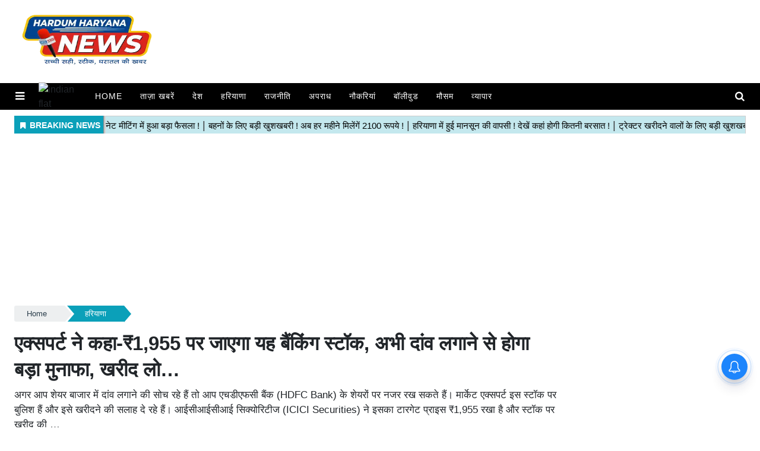

--- FILE ---
content_type: text/html;charset=utf-8
request_url: https://hardumharyananews.com/haryana-news/%E2%82%B91955-%E0%A4%AA%E0%A4%B0-%E0%A4%9C%E0%A4%BE%E0%A4%8F%E0%A4%97%E0%A4%BE-%E0%A4%AF%E0%A4%B9-%E0%A4%AC%E0%A5%88%E0%A4%82%E0%A4%95%E0%A4%BF%E0%A4%82%E0%A4%97-%E0%A4%B8%E0%A5%8D%E0%A4%9F%E0%A5%89/cid7977841.htm
body_size: 17313
content:
<!DOCTYPE HTML><html lang="hi"><head><title>एक्सपर्ट ने कहा-₹1,955 पर जाएगा यह बैंकिंग स्टॉक, अभी दांव लगाने से होगा बड़ा मुनाफा, खरीद लो&hellip;</title><meta name="description" content="अगर आप शेयर बाजार में दांव लगाने की सोच रहे हैं तो आप एचडीएफसी बैंक (HDFC Bank) के शेयरों पर नजर रख सकते हैं। मार्केट एक्सपर्ट इस स्टॉक पर बुलिश हैं और इसे "/><meta name="keywords" content="ब्रोकरेज,हरियाणा,ipo,कार लोन,HDFC बैंक,Q3FY23,Stock,banking"><meta name="news_keywords" content="ब्रोकरेज,हरियाणा,ipo,कार लोन,HDFC बैंक,Q3FY23,Stock,banking"><meta name="robots" content="index, follow, max-snippet:-1, max-video-preview:-1, max-image-preview:large"/><meta content="NOODP" name="robots"/><link rel="canonical" href="https://hardumharyananews.com/haryana-news/₹1955-पर-जाएगा-यह-बैंकिंग-स्टॉ/cid7977841.htm"/><link rel="amphtml" href="https://hardumharyananews.com/amp/haryana-news/₹1955-पर-जाएगा-यह-बैंकिंग-स्टॉ/cid7977841.htm"/><meta name="twitter:card" content="summary_large_image"/><meta name="twitter:title" content="एक्सपर्ट ने कहा-₹1,955 पर जाएगा यह बैंकिंग स्टॉक, अभी दांव लगाने से होगा बड़ा मुनाफा, खरीद लो&hellip;"/><meta name="twitter:description" content="अगर आप शेयर बाजार में दांव लगाने की सोच रहे हैं तो आप एचडीएफसी बैंक (HDFC Bank) के शेयरों पर नजर रख सकते हैं। मार्केट एक्सपर्ट इस स्टॉक पर बुलिश हैं और इसे "/><meta name="twitter:image" content="https://hardumharyananews.com/static/c1e/client/96645/migrated_original/983996d9adb3d47c173ccac21b0d03c4.jpg"/><meta property="og:title" content="एक्सपर्ट ने कहा-₹1,955 पर जाएगा यह बैंकिंग स्टॉक, अभी दांव लगाने से होगा बड़ा मुनाफा, खरीद लो&hellip;"/><meta property="og:type" content="article"/><meta property="og:url" content="https://hardumharyananews.com/haryana-news/₹1955-पर-जाएगा-यह-बैंकिंग-स्टॉ/cid7977841.htm"/><meta property="og:image" content="https://hardumharyananews.com/static/c1e/client/96645/migrated_original/983996d9adb3d47c173ccac21b0d03c4.jpg"/><meta property="og:description" content="अगर आप शेयर बाजार में दांव लगाने की सोच रहे हैं तो आप एचडीएफसी बैंक (HDFC Bank) के शेयरों पर नजर रख सकते हैं। मार्केट एक्सपर्ट इस स्टॉक पर बुलिश हैं और इसे "/><meta property="article:published_time" content="2022-06-06T09:42:41+05:30"/><meta property="article:modified_time" content="2022-06-06T09:42:41+05:30"/><meta property="fb:pages" content="115429710195915"/><meta property="fb:app_id" content="1732452170262278"/><meta itemprop="name" content="एक्सपर्ट ने कहा-₹1,955 पर जाएगा यह बैंकिंग स्टॉक, अभी दांव लगाने से होगा बड़ा मुनाफा, खरीद लो&hellip;"/><meta itemprop="image" content="https://hardumharyananews.com/static/c1e/client/96645/migrated_original/983996d9adb3d47c173ccac21b0d03c4.jpg"/><meta itemprop="description" content="अगर आप शेयर बाजार में दांव लगाने की सोच रहे हैं तो आप एचडीएफसी बैंक (HDFC Bank) के शेयरों पर नजर रख सकते हैं। मार्केट एक्सपर्ट इस स्टॉक पर बुलिश हैं और इसे "/><meta itemprop="url" content="https://hardumharyananews.com/haryana-news/₹1955-पर-जाएगा-यह-बैंकिंग-स्टॉ/cid7977841.htm"/><script type="application/ld+json">[{"@context": "https://schema.org","@type": "WebPage", "name":"एक्सपर्ट ने कहा-₹1,955 पर जाएगा यह बैंकिंग स्टॉक, अभी दांव लगाने से होगा बड़ा मुनाफा, खरीद लो&hellip;", "description":"अगर आप शेयर बाजार में दांव लगाने की सोच रहे हैं तो आप एचडीएफसी बैंक (HDFC Bank) के शेयरों पर नजर रख सकते हैं। मार्केट एक्सपर्ट इस स्टॉक पर बुलिश हैं और इसे ", "keywords":"ब्रोकरेज,हरियाणा,ipo,कार लोन,HDFC बैंक,Q3FY23,Stock,banking", "url":"https://hardumharyananews.com/haryana-news/%E2%82%B91955-%E0%A4%AA%E0%A4%B0-%E0%A4%9C%E0%A4%BE%E0%A4%8F%E0%A4%97%E0%A4%BE-%E0%A4%AF%E0%A4%B9-%E0%A4%AC%E0%A5%88%E0%A4%82%E0%A4%95%E0%A4%BF%E0%A4%82%E0%A4%97-%E0%A4%B8%E0%A5%8D%E0%A4%9F%E0%A5%89/cid7977841.htm"}, {"@context": "https://schema.org", "@type": "BreadcrumbList", "itemListElement":[{"@type": "ListItem", "position": 1, "item":{"@type":"Thing", "@id":"https://hardumharyananews.com/","name":"Hardum Haryana News"}}, {"@type": "ListItem", "position": 2, "item":{"@type":"Thing", "@id":"https://hardumharyananews.com/haryana-news/","name":"हरियाणा"}}]}, {"@context": "https://schema.org","@type": "NewsArticle","mainEntityOfPage": {"@type": "WebPage","@id": "https://hardumharyananews.com/haryana-news/%E2%82%B91955-%E0%A4%AA%E0%A4%B0-%E0%A4%9C%E0%A4%BE%E0%A4%8F%E0%A4%97%E0%A4%BE-%E0%A4%AF%E0%A4%B9-%E0%A4%AC%E0%A5%88%E0%A4%82%E0%A4%95%E0%A4%BF%E0%A4%82%E0%A4%97-%E0%A4%B8%E0%A5%8D%E0%A4%9F%E0%A5%89/cid7977841.htm", "description":"अगर आप शेयर बाजार में दांव लगाने की सोच रहे हैं तो आप एचडीएफसी बैंक (HDFC Bank) के शेयरों पर नजर रख सकते हैं। मार्केट एक्सपर्ट इस स्टॉक पर बुलिश हैं और इसे ", "thumbnailUrl":"https://hardumharyananews.com/static/c1e/client/98061/migrated/983996d9adb3d47c173ccac21b0d03c4.jpg"},"headline": "एक्सपर्ट ने कहा-₹1,955 पर जाएगा यह बैंकिंग स्टॉक, अभी दांव लगाने से होगा बड़ा मुनाफा, खरीद लो&amp;hellip;","inLanguage":"hi","articleBody":"अगर आप शेयर बाजार में दांव लगाने की सोच रहे हैं तो आप एचडीएफसी बैंक (HDFC Bank) के शेयरों पर नजर रख सकते हैं। मार्केट एक्सपर्ट इस स्टॉक पर बुलिश हैं और इसे खरीदने की सलाह दे रहे हैं। आईसीआईसीआई सिक्योरिटीज (ICICI Securities) ने इसका टारगेट प्राइस ₹1,955 रखा है और स्टॉक पर खरीद की सिफारिश की है। वर्तमान में यह शेयर 1,380.25 रुपये पर है। यानी अभी दांव लगाने से करीबन 41 प्रतिशत से ज्यादा का मुनाफा मिल सकता है। भारत का सबसे बड़ा प्राइवेट बैंक है HDFC Bank Limited का मार्केट कैप 7,66,314.71 करोड़ रुपये है। एचडीएफसी बैंक भारत के सबसे बड़े निजी बैंकों में से एक है। HDFC बैंक के पास कुल 6,342 ब्रांच और 18,130 एटीएम हैं जो 3,188 शहरों और कस्बों में फैले हुए हैं। ब्रोकरेज के अनुसार, एचडीएफसी बैंक मौजूदा-टू-बैंक (ईटीबी) ग्राहकों के लिए वॉलेट और प्रोडक्ट्स होल्डिंग्स में अपनी हिस्सेदारी बढ़ा रहा है। इसने सप्लाई चेन परिदृश्य को फिर से परिभाषित किया है। ब्रोकरेज फर्म की राय आईसीआईसीआई सिक्योरिटीज ने कहा है, &ldquo;रिटेल बैंकिंग में HDFC बैंक ने भारत का पहला डिजिटल एंड-टू-एंड कार लोन डिलीवर इंजन लॉन्च किया है। यह Q3FY23 तक पसर्नल लोन के लिए एनटीबी ग्राहकों के लिए डिजिटल एंड-टू-एंड समाधान लॉन्च करना चाहता है। बैंक गोल्ड लोन के लिए अपनी वितरण उपस्थिति को भी 3 गुना बढ़ा देगा और Q4FY23 तक पूरे भारत में उत्पाद पेश करेगा।&rdquo; ब्रोकरेज के मुताबिक &ldquo;रणनीति भौगोलिक विस्तार, बाजार हिस्सेदारी हासिल करने, ग्राहक अधिग्रहण और गांव में गहरी पैठ बनाने पर केंद्रित है।&rdquo;","articleSection": "हरियाणा", "image": {"@type":"ImageObject","url":"https://hardumharyananews.com/static/c1e/client/98061/migrated/983996d9adb3d47c173ccac21b0d03c4.jpg?width=1280&height=720&resizemode=4", "height": "720", "width": "1280" },"datePublished": "2022-06-06T09:42:41+05:30","dateModified": "2022-06-06T09:42:41+05:30","author": {"@type": "Person","name": "Hardumharyana@admin", "url": "https://hardumharyananews.com/_author_/Hardumharyana@admin/1"},"publisher": {"@type": "NewsMediaOrganization","name": "Hardum Haryana News","logo": {"@type": "ImageObject","url": "https://hardumharyananews.com/static/c1e/static/client_resources/98061/4297/images/mainLogo.jpeg?width=600&height=60&resizemode=7", "height": "60", "width": "600"}}, "description":"अगर आप शेयर बाजार में दांव लगाने की सोच रहे हैं तो आप एचडीएफसी बैंक (HDFC Bank) के शेयरों पर नजर रख सकते हैं। मार्केट एक्सपर्ट इस स्टॉक पर बुलिश हैं और इसे ", "keywords":"ब्रोकरेज,हरियाणा,ipo,कार लोन,HDFC बैंक,Q3FY23,Stock,banking"}, {"@context":"https://schema.org","@type":"LocalBusiness","name":"Hardum Haryana News","address":"","telephone":"","openingHours":["Mo-Su 00:00-23:59"],"description":"","image":"https://hardumharyananews.com/static/c1e/static/client_resources/98061/4297/images/mainLogo.jpeg","url":"https://hardumharyananews.com/"}, {"@context": "https://schema.org", "@type": "NewsMediaOrganization", "name": "Hardum Haryana News", "url": "https://hardumharyananews.com","logo": {"@type": "ImageObject","url": "https://hardumharyananews.com/static/c1e/static/client_resources/98061/4297/images/mainLogo.jpeg?width=600&height=60&resizemode=7", "height": "60", "width": "600"}}]</script><link rel="icon" href="https://hardumharyananews.com/static/c1e/static/themes/1/98061/4297/images/hardumharyana-144x144.png"><link rel="preload" as="style" href="https://hardumharyananews.com/static/c1e/static/themes/1/98061/4297/css/style.css"><link rel="preload" as="style" href="https://hardumharyananews.com/static/c1e/static/themes/css/bootstrap4.3.1.min.css"><link rel="preload" as="style" href="https://hardumharyananews.com/static/c1e/static/themes/css/font-awesome.min.css">
    
    
    <script async="" data-cfasync="false" class="AS_P_BEL_2_script belly_script">(function (v, d, o, ai) { ai = d.createElement('script'); ai.defer = true; ai.async = true; ai.src = v.location.protocol + o; d.head.appendChild(ai); })(window, document, '//a.vdo.ai/core/v-hardumharyananews/vdo.ai.js');</script>
    <script async="" src="https://pagead2.googlesyndication.com/pagead/js/adsbygoogle.js?client=ca-pub-7525325133337800" crossorigin="anonymous" class="AS_P_BEL_1_script belly_script"></script>
    <!-- <link rel="preload" as="style" href="https://hardumharyananews.com/static/c1e/static/themes/1/98061/4297/css/style.css">
    <link rel="preload" as="style" href="https://hardumharyananews.com/static/c1e/static/themes/css/bootstrap4.3.1.min.css">
    <link rel="preload" as="style" href="https://hardumharyananews.com/static/c1e/static/themes/css/font-awesome.min.css"> -->
    <!-- cwv=2 - 22-04-2024 -->

    <!-- <link rel="stylesheet" href="https://hardumharyananews.com/static/c1e/static/themes/1/98061/4297/css/critical.css" type="text/css"> -->
    <script>var c1e_id = "98061:4297";</script>
    <script>var is_c1e_pubdomain = "//hardumharyananews.com";</script>
    <script>var is_c1e_enable = !0, status = "REGULAR_STORY", message = "Regular Story";</script>

    <meta name="viewport" content="width=device-width,initial-scale=1">
    <meta name="google-site-verification" content="KJ-4tvMZOVJRHYSBbUbZ2u-TyfRBQmZzmH-mVH2-q1A">

    <style>
        .extra-scoial {
            display: inline-block;
            margin: 0px 5px;
        }

        .extra-scoial a {
            width: 27px;
            height: 27px;
            margin-right: 5px;
            display: inline-block;
            vertical-align: middle;
        }

        .extra-scoial a img {
            width: 100%;
            margin: 0px;
        }

        .lhs[data-ua="m"] {
            display: none !important;
        }

        .ads-height-d-280 {
            min-height: 290px !important;
            overflow: hidden;
        }

        .m-280 {
            display: none !important;
        }

        .colombiaonerequestsend,
        .colombiarequestsend {
            min-height: 46px !important;
            background: #ccc
        }

        .ticker_row {
            height: 46px !important;
            overflow: hidden !important;
        }

        .lhs[data-ua="d"] {
            min-height: 110px !important;
        }

        .rhs[data-ua="d"] {
            min-height: 250px !important;
        }

        @media (max-width: 800px) {
            .lhs[data-ua="m"] {
                min-height: 250px;
                display: block !important;
            }

            .ads-height-360 {
                min-height: 370px !important;
                overflow: hidden;
            }

            .lhs[data-ua="d"],
            .rhs[data-ua="d"] {
                display: none !important;
            }


            .ads-height-d-280 {
                display: none !important;
            }

            .m-280 {
                display: block !important;
                min-height: 280px;
                overflow: hidden;
            }

            .m-116 {
                min-height: 116px !important;
                overflow: hidden;
            }
        }



        .bdc_contain {
            min-height: 36px !important;
        }

        .storyshow-subhead {
            min-height: 25px !important;
        }

        @media (max-width:525px) {
            #HeaderlogoIn a img {
                height: 100px !important;
            }
        }

        /* stylecss */
        body {
            margin: 0;
            padding: 0;
            background-color: #fff;
            color: #333;
            font-family: 'Poppins', sans-serif;
            font-size: 15px;
            box-sizing: border-box
        }

        a {
            text-decoration: none;
            color: #1a1a1a
        }

        img {
            height: auto
        }

        .clearfix {
            display: block
        }

        .clearfix:after {
            content: ".";
            display: block;
            font-size: 0;
            height: 0;
            clear: both;
            visibility: hidden
        }

        .pdlb10 {
            padding: 10px 0 40px
        }

        .bt_header {
            width: 100%;
            display: block;
            clear: both
        }

        .fix_wrapper {
            max-width: 1400px;
            width: 100%;
            margin: 0 auto;
            overflow: hidden;
            padding-left: 24px;
            padding-right: 24px
        }

        .logo_outer {
            width: 100%;
            background: #FFF;
            height: 120px;
            margin: 10px 0
        }

        .grey_bg {
            background: #FFF;
            text-align: center
        }

        .top_add {
            float: left;
            width: 20%;
            height: 120px;
            margin: 0 auto
        }

        .grey_bg #HeaderlogoIn a {
            display: block;
            margin: 0 auto;
            position: relative;
            overflow: hidden;
            width: 100%;
            height: 120px
        }

        .grey_bg #HeaderlogoIn a img {
            max-width: 100%;
            max-height: 100%;
            position: absolute;
            top: 0;
            right: 0;
            left: 0;
            bottom: 0;
            margin: auto
        }

        .bt_header #main_nav {
            width: 100%;
            height: 45px;
            position: relative;
            background: #000
        }

        .bt_header #main_nav>ul {
            float: left;
            width: 96.3%;
            font-size: 15px;
            font-weight: 500;
            font-family:  sans-serif;
        }

        .bt_header #main_nav ul li {
            position: relative
        }

        .bt_header #main_nav ul li a {
            color: #fff;
            display: block;
            padding: 10px 15px;
            font-style: normal;
            font-size: .875rem;
            text-transform: uppercase;
            letter-spacing: .062rem;
            font-family: Roboto, sans-serif;
            opacity: 1;
            z-index: 9999
        }

        .bt_middle {
            width: 100%;
            display: block;
            clear: both
        }

        .bt_middle .wht_middleIn {
            width: 100%;
            display: block;
            background: #FFF;
            box-shadow: none
        }

        .story-wrapper {
            width: 100%
        }

        .native-items .rhs-heading .font-black a {
            max-height: 38px;
            overflow: hidden;
            color: #fff !important;
            font-style: italic;
            padding: 0 8px;
            border-radius: 5px;
            text-transform: uppercase;
            font-size: 17px;
            vertical-align: middle;
            line-height: 1.9;
            font-family: 'Noto Sans', sans-serif;
            white-space: nowrap;
            text-overflow: ellipsis;
            display: block
        }

        .social-icon a {
            width: 25px;
            height: 25px;
            display: inline-block;
            margin: 0 7px 5px 0;
            margin-bottom: 6px
        }

        .social-icon a img {
            width: 100%;
            height: 100%
        }

        .social-icon a i {
            width: 25px;
            height: 25px;
            text-align: center;
            color: #fff;
            font-size: 14px;
            border-radius: 20px;
            padding: 5px
        }

        .social-icon a i.fa.fa-facebook {
            background-color: #3956a5
        }

        .social-icon a i.fa.fa-twitter {
            background-color: #51acef
        }

        .social-icon a i.fa.fa-whatsapp {
            background: #3c6
        }

        .search-ico {
            list-style: none;
            margin: 0;
            padding: 0;
            display: inline-block;
            vertical-align: top;
            width: auto !important;
            position: absolute;
            top: 3px;
            right: 0;
            margin-left: 12px;
            padding-left: 12px;
            margin-right: 10px
        }

        .search-ico .fa.fa-search {
            font-size: 17px
        }

        .indian-flag {
            margin-right: 15px
        }

        .indian-flag img {
            height: auto
        }

        @media (max-width:1024px) {
            .pdlb10 {
                padding: 10px 15px 40px !important
            }

            .bt_header #main_nav ul li a {
                font-size: 12px
            }

            .fix_wrapper {
                padding: 0 !important
            }

            .top_add {
                width: 100%
            }

            .ticker_row,
            .bdc_contain {
                padding: 0 15px
            }
        }

        @media (max-width:900px) {
            .bt_header #main_nav {
                height: 57px;
                padding: 5px 1rem
            }

            .indian-flag {
                margin: 0 auto;
                text-align: center
            }

            .search-ico {
                top: 7px
            }
        }

        @media (max-width:767px) {
            .navbar-nav {
                display: inline
            }
        }

        @media (max-width:768px) {
            .top-container1 div {
                display: block;
                width: 100% !important
            }

            .top-container1 {
                width: 100% !important;
                position: relative !important;
                right: 0 !important;
                height: auto;
                padding: 0 !important
            }

            .bt_header #main_nav ul li.nav-item:nth-child(n+11) {
                display: block !important
            }

            .pdlb10 {
                padding: 10px 15px 40px !important
            }

            #search {
                height: 111px !important
            }

            #search input[type="text"] {
                font-size: 20px !important
            }

            #search .close {
                font-size: 19px !important
            }
        }

        @media (max-width:479px) {
            .popUp-main ul li {
                padding-top: 0 !important;
                width: 100% !important;
                padding-bottom: 12px !important;
                padding-left: 0 !important
            }
        }

        @media (max-width:480px) {
            .show-wrapper {
                padding: 0
            }

            .indian-flag {
                position: absolute;
                width: 100%;
                left: 50%;
                right: 50%;
                transform: translateX(-50%)
            }
        }

        @media (max-width:425px) {
            .show-wrapper {
                padding: 0;
                float: none;
                margin: 20px 0
            }

            .top-container1 div {
                display: block;
                width: 100% !important
            }

            .top-container1 {
                width: 100% !important;
                position: relative !important;
                right: 0 !important;
                height: auto;
                padding: 0 !important;
                max-height: unset !important;
                display: block !important
            }

            .article.social-icon {
                margin-top: 10px !important
            }

            .article.social-icon a {
                margin-left: 10px;
                margin: 5px 10px 0 0 !important
            }

            .show-wrapper {
                margin-top: 0 !important
            }

            .story-heading {
                font-size: 26px !important
            }

            .sideMenuToggle {
                margin-left: 0 !important;
                padding-top: 0 !important;
                padding-bottom: 0 !important
            }

            .sideMenuToggle a {
                font-size: 25px !important
            }

            .search-ico {
                top: 7px !important
            }

            .search-ico a {
                padding-top: 5px !important
            }

            .search-ico .fa.fa-search {
                font-size: 21px !important
            }
        }

        @media (max-width:320px) {
            #search {
                height: 91px !important
            }
        }

        .bt_header #main_nav .navbar-collapse {
            width: 100%;
            margin: 0 auto;
            padding-right: 2.6%
        }

        .rhs-ad,
        .native-items {
            width: 100%;
            margin-top: 15px;
            float: left
        }

        .native-items .rhs-heading {
            vertical-align: middle;
            padding: 0;
            margin-bottom: 9px
        }

        .native-items .rhs-heading .font-black {
            letter-spacing: -.07px;
            text-transform: uppercase
        }

        .show-wrapper h1 {
            line-height: 1.35
        }

        .card-box {
            word-break: break-word
        }

        .article-summary {
            margin: 7px 0;
            font-size: 17px
        }

        .storyshow-subhead {
            margin: 15px auto 15px
        }

        .story-category {
            color: #d10728;
            font-weight: 300;
            font-size: 14px;
            text-transform: uppercase
        }

        .story-date {
            display: block;
            font-size: 14px;
            font-weight: 600;
            color: #626262;
            display: inline-block;
            margin-right: 10px
        }

        .article.social-icon {
            display: inline-block;
            float: none;
            margin: 0
        }

        .article.social-icon a {
            margin: 0 5px 0 0
        }

        .card-box img {
            margin: 0 auto;
            display: block;
            margin-bottom: 25px;
            max-width: 100%;
            height: auto
        }

        a.nav-link:after {
            position: absolute;
            display: block;
            bottom: -2px;
            left: 0;
            width: 100%;
            -ms-transform: scaleX(0);
            -webkit-transform: scaleX(0);
            transform: scaleX(0);
            border-top: 2px solid #00daff;
            content: '';
            padding-bottom: inherit
        }

        #search {
            position: fixed;
            top: 0;
            left: 0;
            width: 100%;
            height: 132px;
            -webkit-transform: translate(0, -100%) scale(0, 0);
            -moz-transform: translate(0, -100%) scale(0, 0);
            -o-transform: translate(0, -100%) scale(0, 0);
            -ms-transform: translate(0, -100%) scale(0, 0);
            transform: translate(0, -100%) scale(0, 0);
            opacity: 0;
            z-index: 11111;
            padding: 10px
        }

        #search input[type="text"] {
            width: 100%;
            color: #fff;
            background-color: #00000000;
            text-align: left;
            border: 0;
            margin: 0 auto;
            padding-left: 10px;
            padding-right: 80px;
            outline: 0;
            padding-bottom: 4px;
            font-weight: 500;
            font-size: 40px;
            text-transform: none;
            border-bottom: 4px solid #fff !important
        }

        #search::-webkit-input-placeholder {
            color: #fff
        }

        #search:-ms-input-placeholder {
            color: #fff
        }

        #search span {
            margin-top: 19px;
            color: #fff;
            display: block;
            font-family: Poppins;
            opacity: .7;
            font-size: 16px;
            display: none
        }

        #search .close {
            position: absolute;
            top: 10%;
            right: 0;
            color: #fff;
            opacity: 1;
            padding: 10px 17px;
            font-size: 27px;
            z-index: 1;
            background-color: rgba(0, 0, 0, .05);
            border-radius: 50%
        }

        .search-bar {
            padding: 15px 0;
            position: relative
        }

        .top-container1 {
            display: inline-block;
            padding: 1% 0;
            max-height: 118px;
            width: 75%;
            vertical-align: middle;
            margin: 0 auto;
            position: absolute;
            top: 0;
            right: 1%
        }

        .top-container1>div {
            margin: 0 auto;
            display: block;
            width: 728px
        }

        .story-heading {
            font-size: 33px;
            font-weight: 600
        }

        span.story-byline {
            color: #0ba0b9;
            font-size: 14px;
            font-weight: 600
        }

        .bt_header #main_nav ul li.nav-item:nth-child(n+11) {
            display: none
        }

        .bt_header #main_nav ul li:nth-child(1) a {
            padding-left: 5px
        }

        @media (min-width:2560px) {
            .main-wrapper {
                position: relative;
                max-width: 1200px;
                width: 100%;
                margin: 0 auto;
                overflow: hidden
            }
        }

        .card-box a {
            color: blue;
            font-weight: 400
        }

        a#scrollToTop {
            background-color: #068ca2;
            display: inline-block;
            color: #fff;
            font-size: 20px;
            text-align: center;
            text-decoration: none;
            line-height: 40px;
            position: fixed;
            right: 20px;
            bottom: 49px;
            border-radius: 20px;
            width: 40px;
            line-height: 37px;
            height: 40px;
            z-index: 9999
        }

        .article.social-icon a:nth-child(1) {
            margin-right: 1px !important
        }

        .full-heading {
            background-color: #0ba0b9;
            text-align: center;
            border-top-right-radius: 5px;
            border-bottom-left-radius: 5px
        }

        .full-heading a {
            width: 100%;
            vertical-align: middle;
            line-height: normal
        }

        .full-heading:after {
            content: "";
            display: none
        }

        .cd-breadcrumb {
            width: 100%;
            padding: .5em 1em;
            background-color: #edeff0;
            border-radius: .25em
        }

        .cd-breadcrumb::after {
            clear: both;
            content: "";
            display: table
        }

        .cd-breadcrumb li {
            display: inline-block;
            float: left;
            margin: .5em 0
        }

        .cd-breadcrumb li::after {
            display: inline-block;
            content: '\00bb';
            margin: 0 .6em;
            color: #959fa5
        }

        .cd-breadcrumb li:last-of-type::after {
            display: none
        }

        .cd-breadcrumb li>* {
            display: inline-block;
            font-size: 1.4rem;
            color: #2c3f4c
        }

        .cd-breadcrumb {
            padding: 0 1.2em
        }

        .cd-breadcrumb li {
            margin: 1.2em 0
        }

        .cd-breadcrumb li::after {
            margin: 0 1em
        }

        .cd-breadcrumb li>* {
            font-size: 1.6rem
        }

        .cd-breadcrumb.triangle {
            background-color: transparent;
            padding: 0;
            margin-bottom: 0;
            list-style: none;
            min-height: 36px
        }

        .cd-breadcrumb.triangle li {
            position: relative;
            padding: 0;
            margin: 4px 4px 4px 0;
            list-style: none;
            display: inline-block
        }

        .cd-breadcrumb.triangle li:last-of-type {
            margin-right: 0
        }

        .cd-breadcrumb.triangle li>* {
            position: relative;
            padding: 1em .8em 1em 2.5em;
            color: #2c3f4c;
            background-color: #edeff0;
            border-color: #edeff0;
            padding: 4px 30px;
            font-size: 13px;
            text-align: center
        }

        .cd-breadcrumb.triangle li:first-of-type>* {
            padding-left: 1.6em;
            border-radius: .25em 0 0 .25em
        }

        .cd-breadcrumb.triangle li:last-of-type>* {
            padding-right: 1.6em;
            border-radius: 0 .25em .25em 0
        }

        .cd-breadcrumb.triangle li::after,
        .cd-breadcrumb.triangle li>*::after {
            content: '';
            position: absolute;
            top: 0;
            left: 100%;
            content: '';
            height: 0;
            width: 0;
            border: 14px solid transparent;
            border-right-width: 0;
            border-left-width: 12px
        }

        .cd-breadcrumb.triangle li::after {
            z-index: 1;
            -webkit-transform: translateX(4px);
            -moz-transform: translateX(4px);
            -ms-transform: translateX(4px);
            -o-transform: translateX(4px);
            transform: translateX(4px);
            border-left-color: #fff;
            margin: 0
        }

        .cd-breadcrumb.triangle li>*::after {
            z-index: 2;
            border-left-color: inherit
        }

        .cd-breadcrumb.triangle li:last-of-type::after,
        .cd-breadcrumb.triangle li:last-of-type>*::after {
            display: none
        }

        @-moz-document url-prefix() {

            .cd-breadcrumb.triangle li::after,
            .cd-breadcrumb.triangle li>*::after {
                border-left-style: dashed
            }
        }

        .cd-breadcrumb.triangle li:last-of-type a[href=""] {
            display: none
        }

        .popUp-main {
            position: fixed;
            top: 0;
            width: 100%;
            background: #000;
            z-index: 99999;
            bottom: 0;
            left: 0;
            right: 0;
            -webkit-transform: translateY(-100%);
            -moz-transform: translateY(-100%);
            -ms-transform: translateY(-100%);
            transform: translateY(-100%);
            opacity: 0;
            overflow: auto
        }

        .popUp-main ul li {
            margin-bottom: 0;
            padding: 8px;
            width: 25%;
            padding-bottom: 20px;
            padding-right: 24px;
            display: inline-block;
            vertical-align: top
        }

        .popUp-main ul li a {
            color: #fff;
            font-size: 16px;
            display: inline-block;
            margin-bottom: 8px;
            text-transform: uppercase;
            position: relative;
            padding: 0 20px 0 5px !important;
            font-style: normal;
            letter-spacing: .062rem;
            font-family: 'Noto Sans', sans-serif
        }

        .sideMenuToggle {
            float: left;
            margin-right: 12px;
            padding-right: 12px;
            padding-top: 10px;
            padding-bottom: 10px;
            margin-left: 10px;
            z-index: 2
        }

        .sideMenuToggle a {
            font-size: 18px;
            color: #fff
        }

        .popUp-main .popup-inner {
            display: none
        }

        .popup-inner .close.donot {
            color: #fff;
            opacity: 1;
            font-size: 44px;
            position: absolute;
            top: 11px;
            right: 22px
        }

        .par_breadcrumbs a.ch_breadcrumb[href=""] {
            display: none
        }

        /* bootstarp */
        :root {
            --blue: #007bff;
            --indigo: #6610f2;
            --purple: #6f42c1;
            --pink: #e83e8c;
            --red: #dc3545;
            --orange: #fd7e14;
            --yellow: #ffc107;
            --green: #28a745;
            --teal: #20c997;
            --cyan: #17a2b8;
            --white: #fff;
            --gray: #6c757d;
            --gray-dark: #343a40;
            --primary: #007bff;
            --secondary: #6c757d;
            --success: #28a745;
            --info: #17a2b8;
            --warning: #ffc107;
            --danger: #dc3545;
            --light: #f8f9fa;
            --dark: #343a40;
            --breakpoint-xs: 0;
            --breakpoint-sm: 576px;
            --breakpoint-md: 768px;
            --breakpoint-lg: 992px;
            --breakpoint-xl: 1200px;

        }

        *,
        ::after,
        ::before {
            box-sizing: border-box
        }

        html {
            font-family: sans-serif;
            line-height: 1.15;
            -webkit-text-size-adjust: 100%
        }

        article,
        header,
        nav,
        section {
            display: block
        }

        body {
            margin: 0;
            font-family: Roboto;
            font-size: 1rem;
            font-weight: 400;
            line-height: 1.5;
            color: #212529;
            text-align: left;
            background-color: #fff
        }

        h1 {
            margin-top: 0;
            margin-bottom: .5rem
        }

        ol,
        ul {
            margin-top: 0;
            margin-bottom: 1rem
        }

        a {
            color: #007bff;
            text-decoration: none;
            background-color: transparent
        }

        a:not([href]):not([tabindex]) {
            color: inherit;
            text-decoration: none
        }

        img {
            vertical-align: middle;
            border-style: none
        }

        button {
            border-radius: 0
        }

        button,
        input {
            margin: 0;
            font-family: inherit;
            font-size: inherit;
            line-height: inherit
        }

        button,
        input {
            overflow: visible
        }

        button {
            text-transform: none
        }

        [type=button],
        button {
            -webkit-appearance: button
        }

        [type=button]::-moz-focus-inner,
        button::-moz-focus-inner {
            padding: 0;
            border-style: none
        }

        ::-webkit-file-upload-button {
            font: inherit;
            -webkit-appearance: button
        }

        h1 {
            margin-bottom: .5rem;
            font-weight: 500;
            line-height: 1.2
        }

        h1 {
            font-size: 2.5rem
        }

        .container {
            width: 100%;
            padding-right: 15px;
            padding-left: 15px;
            margin-right: auto;
            margin-left: auto
        }

        @media (min-width:576px) {
            .container {
                max-width: 540px
            }
        }

        @media (min-width:768px) {
            .container {
                max-width: 720px
            }
        }

        @media (min-width:992px) {
            .container {
                max-width: 960px
            }
        }

        @media (min-width:1200px) {
            .container {
                max-width: 1140px
            }
        }

        .row {
            display: -ms-flexbox;
            display: flex;
            -ms-flex-wrap: wrap;
            flex-wrap: wrap;
            margin-right: -15px;
            margin-left: -15px
        }

        .col-lg-12,
        .col-lg-3,
        .col-lg-9 {
            position: relative;
            width: 100%;
            padding-right: 15px;
            padding-left: 15px
        }

        @media (min-width:992px) {
            .col-lg-3 {
                -ms-flex: 0 0 25%;
                flex: 0 0 25%;
                max-width: 25%
            }

            .col-lg-9 {
                -ms-flex: 0 0 75%;
                flex: 0 0 75%;
                max-width: 75%
            }

            .col-lg-12 {
                -ms-flex: 0 0 100%;
                flex: 0 0 100%;
                max-width: 100%
            }
        }

        .collapse:not(.show) {
            display: none
        }

        .nav {
            display: -ms-flexbox;
            display: flex;
            -ms-flex-wrap: wrap;
            flex-wrap: wrap;
            padding-left: 0;
            margin-bottom: 0;
            list-style: none
        }

        .nav-link {
            display: block;
            padding: .5rem 1rem
        }

        .navbar {
            position: relative;
            display: -ms-flexbox;
            display: flex;
            -ms-flex-wrap: wrap;
            flex-wrap: wrap;
            -ms-flex-align: center;
            align-items: center;
            -ms-flex-pack: justify;
            justify-content: space-between;
            padding: .5rem 1rem
        }

        .navbar-nav {
            display: -ms-flexbox;
            display: flex;
            -ms-flex-direction: column;
            flex-direction: column;
            padding-left: 0;
            margin-bottom: 0;
            list-style: none
        }

        .navbar-nav .nav-link {
            padding-right: 0;
            padding-left: 0
        }

        .navbar-collapse {
            -ms-flex-preferred-size: 100%;
            flex-basis: 100%;
            -ms-flex-positive: 1;
            flex-grow: 1;
            -ms-flex-align: center;
            align-items: center
        }

        @media (min-width:992px) {
            .navbar-expand-lg {
                -ms-flex-flow: row nowrap;
                flex-flow: row nowrap;
                -ms-flex-pack: start;
                justify-content: flex-start
            }

            .navbar-expand-lg .navbar-nav {
                -ms-flex-direction: row;
                flex-direction: row
            }

            .navbar-expand-lg .navbar-nav .nav-link {
                padding-right: .5rem;
                padding-left: .5rem
            }

            .navbar-expand-lg .navbar-collapse {
                display: -ms-flexbox !important;
                display: flex !important;
                -ms-flex-preferred-size: auto;
                flex-basis: auto
            }
        }

        .navbar-dark .navbar-nav .nav-link {
            color: rgba(255, 255, 255, .5)
        }

        .close {
            float: right;
            font-size: 1.5rem;
            font-weight: 700;
            line-height: 1;
            color: #000;
            text-shadow: 0 1px 0 #fff;
            opacity: .5
        }

        button.close {
            padding: 0;
            background-color: transparent;
            border: 0;
            -webkit-appearance: none;
            -moz-appearance: none;
            appearance: none
        }

        .clearfix::after {
            display: block;
            clear: both;
            content: ""
        }

        .mr-auto {
            margin-right: auto !important
        }

        .group-card {
            margin-bottom: 20px;
            position: relative;
            border: 2px solid transparent;
            border-radius: 5px;
            background: #f0f8ff;
            display: flex;
            align-items: center;
            padding: 7px;
            justify-content: space-between;
            overflow: hidden;
            animation: blink 1s infinite;
        }

        @keyframes blink {
            50% {
                border-color: transparent;
            }
        }

        .whatsapp-card {
            border: 2px solid #00d084;

        }

        .seoquake-nofollow {
            padding: .5rem;
            padding-left: 1rem;
            padding-right: 1rem;
            border-radius: 3px;
            color: #f0f8ff;
            font-weight: 600;
            transition: transform .2s;
            text-decoration: none;
        }

        .seoquake-nofollow:hover {
            -ms-transform: scale(1.1);
            /* IE 9 */
            -webkit-transform: scale(1.1);
            /* Safari 3-8 */
            transform: scale(1.1);
            text-decoration: underline;
        }

        .whatsapp-card .seoquake-nofollow {
            background: #25d366;

        }

        .telegram-card .seoquake-nofollow {
            background: #2c2183;

        }

        .seoquake-nofollow i {
            margin-right: 5px;
        }

        .telegram-card {
            border: 2px solid #2c2183;
        }
    </style>

    <link rel="preconnect" as="script" href="googletagmanager.com">
    <link rel="preconnect" as="script" href="instagram.com">
    <link rel="preconnect" as="script" href="platform.twitter.com">
    <link rel="preconnect" as="script" href="www.gstatic.com">
    <link rel="preconnect" as="script" href="googleads.com">
    <link rel="preconnect" href="https://fonts.googleapis.com">
    <link rel="preconnect" href="https://fonts.gstatic.com" crossorigin="">

    
    <link media="all" onload="this.media='all'" rel="stylesheet" href="https://hardumharyananews.com/static/c1e/static/themes/1/98061/4297/css/style.css" type="text/css">
    <link media="all" onload="this.media='all'" rel="stylesheet" href="https://hardumharyananews.com/static/c1e/static/themes/css/bootstrap4.3.1.min.css">
    <link media="all" onload="this.media='all'" rel="stylesheet" href="https://hardumharyananews.com/static/c1e/static/themes/css/font-awesome.min.css">

    <script class="ga_tag" async="" src="https://www.googletagmanager.com/gtag/js?id=UA-222933167-1"></script>
    <script async="" class="ga_tag_init">window.dataLayer = window.dataLayer || []; function gtag() { dataLayer.push(arguments); } gtag("js", new Date()); gtag("config", "UA-222933167-1");</script>

  
<script src="https://hardumharyananews.com/static/c1e/static/themes/js/rendering.js"></script>
                              <script>!function(e){var n="https://s.go-mpulse.net/boomerang/";if("False"=="True")e.BOOMR_config=e.BOOMR_config||{},e.BOOMR_config.PageParams=e.BOOMR_config.PageParams||{},e.BOOMR_config.PageParams.pci=!0,n="https://s2.go-mpulse.net/boomerang/";if(window.BOOMR_API_key="ZXXME-L9SPR-X5ABG-2F558-NUD7V",function(){function e(){if(!r){var e=document.createElement("script");e.id="boomr-scr-as",e.src=window.BOOMR.url,e.async=!0,o.appendChild(e),r=!0}}function t(e){r=!0;var n,t,a,i,d=document,O=window;if(window.BOOMR.snippetMethod=e?"if":"i",t=function(e,n){var t=d.createElement("script");t.id=n||"boomr-if-as",t.src=window.BOOMR.url,BOOMR_lstart=(new Date).getTime(),e=e||d.body,e.appendChild(t)},!window.addEventListener&&window.attachEvent&&navigator.userAgent.match(/MSIE [67]\./))return window.BOOMR.snippetMethod="s",void t(o,"boomr-async");a=document.createElement("IFRAME"),a.src="about:blank",a.title="",a.role="presentation",a.loading="eager",i=(a.frameElement||a).style,i.width=0,i.height=0,i.border=0,i.display="none",o.appendChild(a);try{O=a.contentWindow,d=O.document.open()}catch(_){n=document.domain,a.src="javascript:var d=document.open();d.domain='"+n+"';void 0;",O=a.contentWindow,d=O.document.open()}if(n)d._boomrl=function(){this.domain=n,t()},d.write("<bo"+"dy onload='document._boomrl();'>");else if(O._boomrl=function(){t()},O.addEventListener)O.addEventListener("load",O._boomrl,!1);else if(O.attachEvent)O.attachEvent("onload",O._boomrl);d.close()}function a(e){window.BOOMR_onload=e&&e.timeStamp||(new Date).getTime()}if(!window.BOOMR||!window.BOOMR.version&&!window.BOOMR.snippetExecuted){window.BOOMR=window.BOOMR||{},window.BOOMR.snippetStart=(new Date).getTime(),window.BOOMR.snippetExecuted=!0,window.BOOMR.snippetVersion=14,window.BOOMR.url=n+"ZXXME-L9SPR-X5ABG-2F558-NUD7V";var i=document.currentScript||document.getElementsByTagName("script")[0],o=i.parentNode,r=!1,d=document.createElement("link");if(d.relList&&"function"==typeof d.relList.supports&&d.relList.supports("preload")&&"as"in d)window.BOOMR.snippetMethod="p",d.href=window.BOOMR.url,d.rel="preload",d.as="script",d.addEventListener("load",e),d.addEventListener("error",function(){t(!0)}),setTimeout(function(){if(!r)t(!0)},3e3),BOOMR_lstart=(new Date).getTime(),o.appendChild(d);else t(!1);if(window.addEventListener)window.addEventListener("load",a,!1);else if(window.attachEvent)window.attachEvent("onload",a)}}(),"".length>0)if(e&&"performance"in e&&e.performance&&"function"==typeof e.performance.setResourceTimingBufferSize)e.performance.setResourceTimingBufferSize();!function(){if(BOOMR=e.BOOMR||{},BOOMR.plugins=BOOMR.plugins||{},!BOOMR.plugins.AK){var n=""=="true"?1:0,t="",a="cj2kucvydfyzw2lq53ia-f-e886c5d4f-clientnsv4-s.akamaihd.net",i="false"=="true"?2:1,o={"ak.v":"39","ak.cp":"1351500","ak.ai":parseInt("815074",10),"ak.ol":"0","ak.cr":9,"ak.ipv":4,"ak.proto":"h2","ak.rid":"abff836","ak.r":42199,"ak.a2":n,"ak.m":"","ak.n":"ff","ak.bpcip":"18.116.170.0","ak.cport":42480,"ak.gh":"184.25.112.155","ak.quicv":"","ak.tlsv":"tls1.3","ak.0rtt":"","ak.0rtt.ed":"","ak.csrc":"-","ak.acc":"","ak.t":"1769008848","ak.ak":"hOBiQwZUYzCg5VSAfCLimQ==lAQAElgIz1V0zst5QJIyTyUJ2GjkGyfJnzjB4zWq+uc+XXVDsXQL+U/nfkPB1lEL2oKw4XYf+qwcItin7uWqo75Av2RW9RyAsVpGHzW0F1yW2ksFPXOEJYKxbtKuotUKkrYyj3AiYRjq40TXVBipmackuyI6nwrondHNTRP2HtqSAL8hAt/vjnL2s9Q8ibm1/pB/rARyN1q1oD5dhxGAWawlz49eCFuoiZ8+8P8Wpio0ym/pTm7aSKgQL0OBtmfg5Iy4D9+wvCyeapRgq+Z6WHpc9J9PUzGN4Rv1G0DjL+cB2dVXS9l0rdyRh1eGB2+cRQ3w5CfV7RVVL8OZZwYzA2iSPINhrvKzh6LxN5mqz89WFsKdhck1/g+7vu6oUBKtY1ygQuQSTDmlR6X7A52t8A9zcfetCvgacjJqzm0quLk=","ak.pv":"13","ak.dpoabenc":"","ak.tf":i};if(""!==t)o["ak.ruds"]=t;var r={i:!1,av:function(n){var t="http.initiator";if(n&&(!n[t]||"spa_hard"===n[t]))o["ak.feo"]=void 0!==e.aFeoApplied?1:0,BOOMR.addVar(o)},rv:function(){var e=["ak.bpcip","ak.cport","ak.cr","ak.csrc","ak.gh","ak.ipv","ak.m","ak.n","ak.ol","ak.proto","ak.quicv","ak.tlsv","ak.0rtt","ak.0rtt.ed","ak.r","ak.acc","ak.t","ak.tf"];BOOMR.removeVar(e)}};BOOMR.plugins.AK={akVars:o,akDNSPreFetchDomain:a,init:function(){if(!r.i){var e=BOOMR.subscribe;e("before_beacon",r.av,null,null),e("onbeacon",r.rv,null,null),r.i=!0}return this},is_complete:function(){return!0}}}}()}(window);</script></head>

<body data-new-gr-c-s-check-loaded="14.1222.0" data-gr-ext-installed="">
    <div id="fb-root"></div><script async defer crossorigin="anonymous" src="https://connect.facebook.net/en_GB/sdk.js#xfbml=1&version=v3.2&appId=1732452170262278&autoLogAppEvents=1"></script>
    <div class="main-wrapper">
        <header id="myHeader" class="bt_header">
        <div class="logo_outer">
           <div class="fix_wrapper">
              <div class="grey_bg">
                 <div id="HeaderlogoIn" class="top_add "><a href="https://hardumharyananews.com" class=""><img src="https://hardumharyananews.com/static/c1e/static/themes/1/98061/4297/images/LOGO copy22 (1).png" alt="logo" title="" width="237" height="120"></a></div>
              </div>
           </div>
        </div>
        <nav id="main_nav" class="navbar navbar-expand-lg navbar-dark primary-color">
           <div class="sideMenuToggle"><a class="site-header__hamburger sideMenuB donot" href="javascript:void(0)" role="button" aria-label="main menu"><i class="fa fa-bars" aria-hidden="true"></i></a></div>
           <div class="indian-flag"><img src="https://hardumharyananews.comhttps://hardumharyananews.com/static/c1e/static/themes/1/98061/4297/image/indian-flag.gif" alt="indian flat" width="70" height="44"></div>
           <div class="collapse navbar-collapse" id="basicExampleNav" data-scrollable="true">
              <ul class="navbar-nav mr-auto header-menu nav " itemtype="http://www.schema.org/SiteNavigationElement" itemscope=""><li itemprop="name" content="Home" class="nav-item"><a itemprop="url" content="https://hardumharyananews.com" class="nav-link" href="https://hardumharyananews.com">Home</a></li><li itemprop="name" content="ताज़ा                        खबरें" class="nav-item"><a itemprop="url" content="https://hardumharyananews.com/latest-news/" class="nav-link" href="https://hardumharyananews.com/latest-news/">ताज़ा                        खबरें</a></li><li itemprop="name" content="देश" class="nav-item"><a itemprop="url" content="https://hardumharyananews.com/india/" class="nav-link" href="https://hardumharyananews.com/india/">देश</a></li><li itemprop="name" content="हरियाणा" class="nav-item"><a itemprop="url" content="https://hardumharyananews.com/haryana-news/" class="nav-link" href="https://hardumharyananews.com/haryana-news/">हरियाणा</a></li><li itemprop="name" content="राजनीति" class="nav-item"><a itemprop="url" content="https://hardumharyananews.com/political/" class="nav-link" href="https://hardumharyananews.com/political/">राजनीति</a></li><li itemprop="name" content="अपराध" class="nav-item"><a itemprop="url" content="https://hardumharyananews.com/अपराध/" class="nav-link" href="https://hardumharyananews.com/अपराध/">अपराध</a></li><li itemprop="name" content="नौकरियां" class="nav-item"><a itemprop="url" content="https://hardumharyananews.com/jobs/" class="nav-link" href="https://hardumharyananews.com/jobs/">नौकरियां</a></li><li itemprop="name" content="बॉलीवुड" class="nav-item"><a itemprop="url" content="https://hardumharyananews.com/bollywood/" class="nav-link" href="https://hardumharyananews.com/bollywood/">बॉलीवुड</a></li><li itemprop="name" content="मौसम" class="nav-item"><a itemprop="url" content="https://hardumharyananews.com/weather/" class="nav-link" href="https://hardumharyananews.com/weather/">मौसम</a></li><li itemprop="name" content="व्यापार" class="nav-item"><a itemprop="url" content="https://hardumharyananews.com/व्यापार/" class="nav-link" href="https://hardumharyananews.com/व्यापार/">व्यापार</a></li><li itemprop="name" content="राशिफल" class="nav-item"><a itemprop="url" content="https://hardumharyananews.com/astrology/" class="nav-link" href="https://hardumharyananews.com/astrology/">राशिफल</a></li><li itemprop="name" content="शिक्षा" class="nav-item"><a itemprop="url" content="https://hardumharyananews.com/education/" class="nav-link" href="https://hardumharyananews.com/education/">शिक्षा</a></li><li itemprop="name" content="कृषि" class="nav-item"><a itemprop="url" content="https://hardumharyananews.com/agriculture/" class="nav-link" href="https://hardumharyananews.com/agriculture/">कृषि</a></li><li itemprop="name" content="Web Series" class="nav-item"><a itemprop="url" content="https://hardumharyananews.com/webseries" class="nav-link" href="https://hardumharyananews.com/webseries">Web Series</a></li><li itemprop="name" content="ePaper" class="nav-item"><a itemprop="url" content="https://hardumharyananews.com/epaper" class="nav-link" href="https://hardumharyananews.com/epaper">ePaper</a></li></ul>
           </div>
           <ul class="search-ico" data-user-set-ocm="off">
              <li id="search-btn">
                 <div><a href="#search" class="donot"><span class="fa fa-search" aria-hidden="true"></span></a></div>
              </li>
           </ul>
        </nav>
        <div id="search">
           <div class="container">
              <div class="search-bar">
                 <div><button type="button" class="close">x</button><input type="text" value="" id="search_text" onchange="searchText(this)" placeholder="Search"><span class="editable " id="custom_16571015714000">Hit enter to search or ESC to close</span></div>
              </div>
           </div>
        </div>
        <div class="popUp-main">
           <div class="popup-inner">
              <button type="button" class="close donot">×</button>
              <ul class="site-nav__list nav header-menu-sidebar ">
                 <li class="nav-item"><a class="nav-link" href="https://hardumharyananews.com">Home</a></li>
                 <li class="nav-item"><a class="nav-link" href="https://hardumharyananews.com/latest-news/">ताज़ा
                       खबरें</a></li>
                 <li class="nav-item"><a class="nav-link" href="https://hardumharyananews.com/india/">देश</a></li>
                 <li class="nav-item"><a class="nav-link" href="https://hardumharyananews.com/haryana-news/">हरियाणा</a></li>
                 <li class="nav-item"><a class="nav-link" href="https://hardumharyananews.com/political/">राजनीति</a>
                 </li>
                 <li class="nav-item"><a class="nav-link" href="https://hardumharyananews.com/अपराध/">अपराध</a></li>
                 <li class="nav-item"><a class="nav-link" href="https://hardumharyananews.com/jobs/">नौकरियां</a></li>
                 <li class="nav-item"><a class="nav-link" href="https://hardumharyananews.com/bollywood/">बॉलीवुड</a>
                 </li>
                 <li class="nav-item"><a class="nav-link" href="https://hardumharyananews.com/weather/">मौसम</a></li>
                 <li class="nav-item"><a class="nav-link" href="https://hardumharyananews.com/व्यापार/">व्यापार</a>
                 </li>
                 <li class="nav-item"><a class="nav-link" href="https://hardumharyananews.com/astrology/">राशिफल</a>
                 </li>
                 <li class="nav-item"><a class="nav-link" href="https://hardumharyananews.com/education/">शिक्षा</a>
                 </li>
                 <li class="nav-item"><a class="nav-link" href="https://hardumharyananews.com/agriculture/">कृषि</a>
                 </li>
                 <li class="nav-item"><a class="nav-link" href="https://hardumharyananews.com/webseries">Web Series</a>
                 </li>
                 <li class="nav-item"><a class="nav-link" href="https://hardumharyananews.com/epaper">ePaper</a></li>
                 <li class="nav-item"><a class="nav-link" href="https://hardumharyananews.com/auto">ऑटो</a></li>
                 <li class="nav-item"><a class="nav-link" href="https://hardumharyananews.com/gadget">गैजेट</a></li>
                 <li class="nav-item"><a class="nav-link" href="https://hardumharyananews.com/health">स्वास्थ्य</a>
                 </li>
                 <li class="nav-item"><a class="nav-link" href="https://hardumharyananews.com/entertainment">मनोरंजन</a></li>
                 <li class="nav-item"><a class="nav-link" href="https://hardumharyananews.com/success-stories">सक्सेस
                       स्टोरीज़</a></li>
              </ul>
           </div>
        </div>
     </header>
        <article class="bt_middle">

            <section class=" ">
                <div class="row ">
                    <div class="col-sm-12">
                        <div data-position="5410571" data-slot="541057" data-section="हरियाणा" class="lHS colombia " id="AS_P_LHS_3_7977841" name="Articleshow-Paid-LHS-3" style="margin: 0 auto;" data-priority="1" data-ua="m"></div>
                    </div>
                </div>
            <div class="row  ">
                    <div class="col-sm-12">
                        <div data-position="50061209" data-slot="483818" data-section="हरियाणा" class="lHS  colombia" id="ArticleShow_50061209_7977841" name="ArticleShow_50061209" style="margin: 0 auto;" data-priority="2" data-ua="d"></div>
                    </div>
                </div></section>
            <section class="wht_middle wht_middleIn clearfix">
                <div class="fix_wrapper clearfix">
                    <div class="top-container1">
                        <div data-position="4838071" data-ua="d" data-slot="483807" data-section="हरियाणा" class="lhs colombia " id="AS_P_TP_1_D_7977841" name="Articleshow-Paid-Top-1-Desktop" style="margin:0 auto" data-priority="3"></div>
                    </div>

                    <div class="row ticker_row ">
                        <div class="col-lg-12">
                            <div data-position="4837961" data-slot="483796" data-section="हरियाणा" class="lhs ticker colombiaone " id="AS_O_TP_1_7977841" name="Articleshow-Organic-TOP-1" data-priority="1" c1e_ctid="5736"></div>
                        </div>
                    </div>
                    
                    <div class="row ">
                        <div class="col-lg-12 ads-height-d-280">
                            <div data-position="79778411" data-ua="d" data-slot="" data-section="हरियाणा" class="lhs colombiaadcode " id="ArticleShow_50434836" name="ArticleShow_50434836" style="margin:0 auto" data-priority="2">

                                <ins class="adsbygoogle" style="display:block" data-ad-client="ca-pub-7525325133337800" data-ad-slot="9895269604" data-ad-format="auto" data-full-width-responsive="true"></ins>
                                <script class="prod_script">
                                    (adsbygoogle = window.adsbygoogle || []).push({});
                                </script>
                            </div>
                        </div>
                    </div>
                    <div class="row ">
                        <div class="col-lg-12 m-280">
                            <div data-position="79778412" data-ua="m" data-slot="" data-section="हरियाणा" class="lhs colombiaadcode " id="ArticleShow_51079360" name="ArticleShow_51079360" style="margin:0 auto" data-priority="2">
                                <ins class="adsbygoogle" style="display:block" data-ad-client="ca-pub-7525325133337800" data-ad-slot="8063696736" data-ad-format="auto" data-full-width-responsive="true"></ins>
                                <script class="prod_script">(adsbygoogle = window.adsbygoogle || []).push({})</script>
                            </div>
                        </div>
                    </div>
                    <section class="bdc_contain ">
                        <nav>
                            <ol class="cd-breadcrumb triangle par_breadcrumbs">
                                <li><a class="ch_breadcrumb" href="/">Home</a></li>
                                <li><a class="ch_breadcrumb" href="https://hardumharyananews.com/haryana-news/">हरियाणा</a></li>
                                <li><a class="ch_breadcrumb" href=""></a>
                                </li>
                            </ol>
                        </nav>
                    </section>
                    <div class="pdlb10 clearfix">
                        <div class="row ">
                            <div class="col-lg-9">
                                <div class="row ">
                                    <div class="col-lg-12">
                                        <div data-position="13" data-slot="" data-section="हरियाणा" class="lhs colombiaone stories " id="M360-Stories-1_7977841" name="M360-Stories-1" data-priority="2">
                                        </div>
                                        <div data-position="14" data-slot="" data-section="हरियाणा" class="lhs stories colombiaone " id="M360-Stories-2_7977841" name="M360-Stories-2" data-priority="3">
                                        </div>
                                    </div>
                                </div>
                                <div class="story-wrapper">
                                    <section class=" ">
                                        <div class="show-wrapper">
                                            <div class="card-box header-box">
                                                <h1 class="story-heading">एक्सपर्ट ने कहा-₹1,955 पर जाएगा यह बैंकिंग स्टॉक, अभी दांव लगाने से होगा बड़ा मुनाफा, खरीद लो…</h1>
                                                <div class="article-summary">अगर आप शेयर बाजार में दांव लगाने की सोच रहे हैं तो आप एचडीएफसी बैंक (HDFC Bank) के शेयरों पर नजर रख सकते हैं। मार्केट एक्सपर्ट इस स्टॉक पर बुलिश हैं और इसे खरीदने की सलाह दे रहे हैं। आईसीआईसीआई सिक्योरिटीज (ICICI Securities) ने इसका टारगेट प्राइस ₹1,955 रखा है और स्टॉक पर खरीद की …</div>
                                                <div class="storyshow-subhead">
                                                    <span class="story-category"></span>
                                                    <span class="story-byline">By&nbsp;<a href="https://hardumharyananews.com/_author_/Hardumharyana@admin/1" class="">Hardumharyana@admin</a></span>
                                                    <span class="story-date">Jun 6, 2022, 09:42 IST</span>
                                                    <div class="article social-icon"><a onclick="colombia.showWin(&quot;https://www.facebook.com/sharer.php?u=https://hardumharyananews.com/haryana-news/₹1955-पर-जाएगा-यह-बैंकिंग-स्टॉ/cid7977841.htm&quot;,&quot;top=100,left=500,width=600,height=600,location=no,fullscreen=no&quot;)" target="_blank" class=""><i class="fa fa-facebook" aria-hidden="true"></i></a><a onclick="socialShare(&quot;twitter&quot;,&quot;https://hardumharyananews.com/haryana-news/₹1955-पर-जाएगा-यह-बैंकिंग-स्टॉ/cid7977841.htm&quot;,&quot;default&quot;,&quot;default&quot;,&quot;top=100,left=500,width=600,height=600,location=no,fullscreen=no&quot;)" target="_blank" class=""><i class="fa fa-twitter" aria-hidden="true"></i></a><a class="wtsapp" href="javascript:;" onclick="whatsappShare(&quot;https://hardumharyananews.com/haryana-news/₹1955-पर-जाएगा-यह-बैंकिंग-स्टॉ/cid7977841.htm&quot;,&quot;default&quot;)"><i class="fa fa-whatsapp"></i></a>
                                                        <a class="googlenews" href="https://news.google.com/publications/CAAqBwgKMNimuQsw5cHQAw"><img class="google-news-icon" style="margin-top: 7px; width:30px; height: 24px;" src="https://hardumharyananews.com/static/c1e/static/themes/1/98061/4297/images/Google-News-icon.svg--1-.png" alt="google news"></a>
                                                    </div>
                                                </div>
                                            </div>
                                            <div class="card-box img-box">
                                                <img class="main-img" src="?width=968&amp;height=540&amp;resizemode=4" height="540" width="968" alt="" onerror="this.style.display='none'">
                                                <div data-position="797784115" data-slot="483936" data-section="हरियाणा" class="lhs imgOverlayAd colombia " data-cb="overlayPaidAd" id="imageOverlay_1_7977841" name="imageOverlay_1" style="margin:0 auto" data-priority="4"></div>
                                            </div>
                                            <div class="card-box synopsis"></div>
                                            <div class="card-box show_bdy"><div data-position="1" data-priority="1" data-slot="483803" data-section="showPage" class="colombiaone" id="showAS_O_BEL_0" style="margin: 0 auto;"></div>
<img src="https://hardumharyananews.com/static/c1e/client/98061/migrated/983996d9adb3d47c173ccac21b0d03c4.jpg" id="article_image_1" alt="एक्सपर्ट ने कहा-₹1,955 पर जाएगा यह बैंकिंग स्टॉक, अभी दांव लगाने से होगा बड़ा मुनाफा, खरीद लो…"> <p style="padding-left: 40px;">अगर आप शेयर बाजार में दांव लगाने की सोच रहे हैं तो आप एचडीएफसी बैंक (<strong>HDFC Bank</strong>) के शेयरों पर नजर रख सकते हैं। मार्केट एक्सपर्ट इस स्टॉक पर बुलिश हैं और इसे खरीदने की सलाह दे रहे हैं। आईसीआईसीआई सिक्योरिटीज (<strong>ICICI Securities</strong>) ने इसका टारगेट प्राइस ₹1,955 रखा है और स्टॉक पर खरीद की सिफारिश की है। वर्तमान में यह शेयर 1,380.25 रुपये पर है। यानी अभी दांव लगाने से करीबन 41 प्रतिशत से ज्यादा का मुनाफा मिल सकता है।</p>
<div data-position="2" data-priority="1" data-slot="486064" data-section="showPage" class="colombiaone" id="showAS_O_BEL_1" style="margin: 0 auto;"></div>
<ins class="adsbygoogle"      style="display:block; text-align:center;"      data-ad-layout="in-article"      data-ad-format="fluid"      data-ad-client="ca-pub-7525325133337800"      data-ad-slot="6336836960"></ins> <script>      (adsbygoogle = window.adsbygoogle || []).push({}); </script>
 <p>भारत का सबसे बड़ा प्राइवेट बैंक है</p>
 <p>HDFC Bank Limited का मार्केट कैप 7,66,314.71 करोड़ रुपये है। एचडीएफसी बैंक भारत के सबसे बड़े निजी बैंकों में से एक है। HDFC बैंक के पास कुल 6,342 ब्रांच और 18,130 एटीएम हैं जो 3,188 शहरों और कस्बों में फैले हुए हैं। ब्रोकरेज के अनुसार, एचडीएफसी बैंक मौजूदा-टू-बैंक (ईटीबी) ग्राहकों के लिए वॉलेट और प्रोडक्ट्स होल्डिंग्स में अपनी हिस्सेदारी बढ़ा रहा है। इसने सप्लाई चेन परिदृश्य को फिर से परिभाषित किया है।</p>
<div id = "v-hardumharyananews"></div>
 <p><em><strong>ब्रोकरेज फर्म की राय</strong></em></p>
 <p>आईसीआईसीआई सिक्योरिटीज ने कहा है, “रिटेल बैंकिंग में HDFC बैंक ने भारत का पहला डिजिटल एंड-टू-एंड कार लोन डिलीवर इंजन लॉन्च किया है। यह Q3FY23 तक पसर्नल लोन के लिए एनटीबी ग्राहकों के लिए डिजिटल एंड-टू-एंड समाधान लॉन्च करना चाहता है। बैंक गोल्ड लोन के लिए अपनी वितरण उपस्थिति को भी 3 गुना बढ़ा देगा और Q4FY23 तक पूरे भारत में उत्पाद पेश करेगा।”</p>
<div id="gpt-passback">   <script>     window.googletag = window.googletag || {cmd: []};     googletag.cmd.push(function() {     googletag.defineSlot('/23021146977/JBM_ym_hh_Belly1_300x250', [300, 250], 'gpt-passback').addService(googletag.pubads());     googletag.enableServices();     googletag.display('gpt-passback');     });   </script>
<div data-position="6" data-priority="1" data-slot="486066" data-section="showPage" class="colombiaone" id="showAS_O_BEL_3" style="margin: 0 auto;"></div>
 <p>ब्रोकरेज के मुताबिक “रणनीति भौगोलिक विस्तार, बाजार हिस्सेदारी हासिल करने, ग्राहक अधिग्रहण और गांव में गहरी पैठ बनाने पर केंद्रित है।”</p>
</div>
                                        </div>
                                    </section>
                                </div>

                                <div class="group-card whatsapp-card ">
                                    <span style="display: flex; align-items: center;"><i class="fa fa-whatsapp" style="font-size:24px;color:#25d366;"></i>
                                        <span style="font-weight: bold; margin-left: 10px; font-size: 0.9rem !important;">WhatsApp
                                            Group</span>
                                    </span>
                                    <a class="seoquake-nofollow" href="https://chat.whatsapp.com/Fd91uHco4krLdsQaYa4tYc" rel="nofollow noopener noreferrer" target="_blank" alt="whatsapp chat">
                                        <i class="fa fa-whatsapp"></i>
                                        Join Now
                                    </a>
                                </div>
                                <div class="group-card telegram-card">
                                    <span style="display: flex; align-items: center;"><i class="fa fa-telegram" style="font-size:24px;color:#004F7A;"></i>
                                        <span style="font-weight: bold; margin-left: 10px; font-size: 0.9rem !important;">Telegram
                                            Group</span>
                                    </span>
                                    <a class="seoquake-nofollow" href="https://t.me/+bMJ-6ItnESphNGE1" rel="nofollow noopener noreferrer" target="_blank" alt="click here to check telegram">
                                        <i class="fa fa-telegram"></i>
                                        Join Now
                                    </a>
                                </div>

                                <div class="row ">
                                    <div class="col-lg-12"><div class="fb-comments" data-href="https://hardumharyananews.com/haryana-news/₹1955-पर-जाएगा-यह-बैंकिंग-स्टॉ/cid7977841.htm" data-width="100%" data-numposts="5" data-order-by="social"></div></div>
                                </div><div class="row  ">
                                    <div class="col-lg-12"><span class="macro_tag" id="<div class="fb-comments" data-href="https://hardumharyananews.com/haryana-news/₹1955-पर-जाएगा-यह-बैंकिंग-स्टॉ/cid7977841.htm" data-width="100%" data-numposts="5" data-order-by="social"></div>"></span></div>
                                </div>
                                <div class="row ">
                                    <div class="col-lg-12">
                                        <div data-position="79778414" data-slot="516640" data-section="हरियाणा" class="lhs colombiaone " id="ArticleShow_52485073_7977841" name="ArticleShow_52485073" style="margin:0 auto" data-priority="4" data-max="1000" data-lazyload="true" c1e_ctid="6225"></div>
                                    </div>
                                </div>
                            </div>
                            <div class="col-lg-3">

                                <div class="rhs-ad ">
                                    <div data-position="57606224" data-slot="483805" data-section="हरियाणा" class="rhs colombia " id="ArticleShow_57606224_7977841" style="margin:0 auto" name="ArticleShow_57606224" data-priority="5"></div>
                                </div>
                                <div class="native-items ">
                                    <div class="rhs-heading">
                                        <div class="font-black editable full-heading  " id="custom_16571033242482"><a href="" class="">TRENDING
                                                TODAY</a></div>
                                    </div>
                                    <div class="rhs colombiaone " data-ua="d" data-section="हरियाणा" data-priority="5" data-slot="483799" id="AS_O_RHS_1_D_7977841" data-position="4837991" name="Articleshow-Organic-RHS-1-Desktop" style="display:block" template_id="6147"></div>
                                </div>
                                <div class="rhs-ad  ">
                                    <div data-position="50168247" data-slot="483817" data-section="हरियाणा" class="rhs  colombia" id="ArticleShow_50168247_7977841" style="margin:0 auto" name="ArticleShow_50168247" data-priority="6" data-ua="d"></div>
                                </div>
                                <div class="native-items ">
                                    <div class="rhs-heading">
                                        <div class="font-black editable full-heading  " id="custom_16571033242493"><a href="https://hardumharyananews.com/" class="">FEATURED</a></div>
                                    </div>
                                    <div class="rhs colombiaone " data-ua="d" data-section="हरियाणा" data-slot="483797" id="AS_O_RHS_2_D_7977841" data-position="4837971" style="display:block" name="Articleshow-Organic-RHS-2-Desktop" data-priority="6" template_id="6158">
                                    </div>
                                </div><div class="rhs-ad ">
                                    <div data-position="4" data-slot="483815" data-section="हरियाणा" class="rhs colombia " id="AS_P_RHS_4_D_7977841" style="margin:0 auto" name="Articleshow-Paid-RHS-4-Desktop" data-priority="7"></div>
                                </div>
                            </div>
                        </div>
                    </div>
                </div>
            </section>
        </article>
        <footer class="bt_footer">
        <div class="fix_wrapper">
           <div class="wht_footer">
              <div class="row" style="margin:0">
                 <div class="col-md-3">
                    <div id="FooterlogoIn" class="top_add foot_add "><a href="https://hardumharyananews.com" class=""><img src="https://hardumharyananews.com/static/c1e/static/themes/1/98061/4297/images/LOGO copy22 (1).png" width="135" height="68" alt="logo" title=""></a></div>
                 </div>
                 <div class="col-md-6">
                    <h4 class="editable  " id="custom_16571015714048"></h4>
                    <p class="editable " id="custom_16571015714059"></p>
                    <h4 class="editable  " id="custom_165710157140510"></h4>
                    <p class="editable " id="custom_165710157140511"></p>
                 </div>
                 <div class="col-md-3">
                    <h4 class="editable  " id="custom_165710157140612">Follow Us</h4>
                    <div class="social-icon "><a href="https://www.facebook.com/hardumharyana/" title="Facebook" target="_blank" class=""><i class="fa fa-facebook" aria-hidden="true"></i></a><a href="https://www.youtube.com/channel/UCYbSNbBVzbbIy8nL9bkXQfw/videos?view=0&amp;sort=dd&amp;shelf_id=0" title="Youtube" target="_blank" class=""><i class="fa fa-youtube" aria-hidden="true"></i></a>
                    </div>
                 </div>
              </div>
           </div>
        </div>
        <div class="gry_footer">
           <span class="copy editable " id="custom_165710157140613">Copyright © 2022 HARDUM HARYANA NEWS. All rights
              Reserved.</span>
           <ul class="footer-menu ">
              <li class="menu-item"><a class="" href="https://hardumharyananews.com/Contact/">Contact Us</a></li>
              <li class="menu-item"><a class="" href="https://hardumharyananews.com/About/">About us</a></li>
              <li class="menu-item"><a class="" href="https://hardumharyananews.com/privacy/">Privacy Policy</a></li>
           </ul>
        </div>
        <a href="javascript:void(0);" id="scrollToTop" class="scrollToTop" style="display:none"><span><i class="fa fa-angle-double-up" aria-hidden="true"></i></span></a>
     </footer>
    </div>
    <script rel="preload" as="script" class="prod_script" src="https://hardumharyananews.com/static/c1e/static/themes/js/c1.js"></script>
  
    <script async="" class="prod_script" src="https://hardumharyananews.com/static/c1e/static/themes/js/underscore-min.js" defer=""></script>
    <script async="" class="prod_script" src="https://hardumharyananews.com/static/c1e/static/themes/js/m360_common.js" defer=""></script>
    <script async="" class="prod_script" src="https://hardumharyananews.com/static/c1e/static/themes/js/at.js"></script>
    <script class="head_script" async="">var belly_ad = '<div data-position="a1" data-slot="483934" data-section="Homepage" class="colombia lhs" id="HP_O_LHS_a1" name="Homepage-Paid-LHS-a1"></div>';</script>
    <script async="" class="prod_script"> window._izq = window._izq || []; window._izq.push(["init"]); </script>
    <script async="" class="prod_script" src="https://cdn.izooto.com/scripts/c1a425cbfaf72bd01735dd92908283944c983047.js"></script>
    <script async="" src="https://securepubads.g.doubleclick.net/tag/js/gpt.js" class="head_script"></script>

    <script class="prod_script" async="">
        var tpScriptLoaded = false;
        function loadExtScript() {
            tpScriptLoaded || ($.getScript("https://www.instagram.com/embed.js"), $.getScript("https://platform.twitter.com/widgets.js"), tpScriptLoaded = true)
        }
        document.addEventListener("scroll", loadExtScript, { passive: true });
    </script>

 

    <script>var ulClass = "navbar-nav mr-auto nav ", liClass = "nav-item", liulClass = "sub-menu", lianchorClass = "nav-link", lidrpClass = "nav-item drop-menu", lidrpulliAnchor = "nav-link", lidrpAnchorClass = "nav-link", data_toggle = "collapse", aria_expanded = "false"; ulquick = " ", liquick = "menu-item", lianchorquick = "";</script>
    <script>$(".sideMenuB").click(function () { $(".popUp-main").toggleClass("active"), $("body").toggleClass("menuOpen") }), $(".close").click(function () { $(".popUp-main").removeClass("active"), $("body").removeClass("menuOpen") });</script>
    <script>$(document).ready(function () { }), $(function () { $('a[href="#search"]').on("click", function (e) { e.preventDefault(), $("#search").addClass("open"), $('#search > div > div > div > form > input[type="text"]').focus() }), $("#search, #search button.close").on("click keyup", function (e) { e.target != this && "close" != e.target.className && 27 != e.keyCode || $(this).removeClass("open") }) }), $(document).ready(function () { searchStr = window.location.href.split("?s=")[1], $("#search_str").html(searchStr) });</script>
    <script>var searchText = function () { var a = window.location.origin + "/search?s=" + $("#search_text").val(); "" != this.value && window.location.replace(a) };</script>
    <script>var header = document.getElementById("myHeader"), sticky = header.offsetTop; $(document).ready(function () { $(window).scroll(function () { 100 < $(this).scrollTop() ? $(".scrollToTop").fadeIn("slow") : $(".scrollToTop").fadeOut("slow") }), $(".scrollToTop").click(function () { return $("html, body").animate({ scrollTop: 0 }, 700), !1 }) });</script>

    <script async="" data-cfasync="false" class="AS_P_BEL_2_script belly_script">(function (v, d, o, ai) { ai = d.createElement('script'); ai.defer = true; ai.async = true; ai.src = v.location.protocol + o; d.head.appendChild(ai); })(window, document, '//a.vdo.ai/core/v-hardumharyananews/vdo.ai.js');</script>



</body></html>

--- FILE ---
content_type: text/html; charset=utf-8
request_url: https://www.google.com/recaptcha/api2/aframe
body_size: 257
content:
<!DOCTYPE HTML><html><head><meta http-equiv="content-type" content="text/html; charset=UTF-8"></head><body><script nonce="XJ-lBoTBnsUDj-mCu2Cmhg">/** Anti-fraud and anti-abuse applications only. See google.com/recaptcha */ try{var clients={'sodar':'https://pagead2.googlesyndication.com/pagead/sodar?'};window.addEventListener("message",function(a){try{if(a.source===window.parent){var b=JSON.parse(a.data);var c=clients[b['id']];if(c){var d=document.createElement('img');d.src=c+b['params']+'&rc='+(localStorage.getItem("rc::a")?sessionStorage.getItem("rc::b"):"");window.document.body.appendChild(d);sessionStorage.setItem("rc::e",parseInt(sessionStorage.getItem("rc::e")||0)+1);localStorage.setItem("rc::h",'1769008855961');}}}catch(b){}});window.parent.postMessage("_grecaptcha_ready", "*");}catch(b){}</script></body></html>

--- FILE ---
content_type: application/javascript;charset=utf-8
request_url: https://hardumharyananews.com/aud/message?cid=98061:4297&val_101=int:hardumharyananews.com/haryana-news&val_102=https://hardumharyananews.com/haryana-news/%E2%82%B91955-%E0%A4%AA%E0%A4%B0-%E0%A4%9C%E0%A4%BE%E0%A4%8F%E0%A4%97%E0%A4%BE-%E0%A4%AF%E0%A4%B9-%E0%A4%AC%E0%A5%88%E0%A4%82%E0%A4%95%E0%A4%BF%E0%A4%82%E0%A4%97-%E0%A4%B8%E0%A5%8D%E0%A4%9F%E0%A5%89/cid7977841.htm&val_120=0&val_125=1&val_123=%E0%A4%AC%E0%A5%8D%E0%A4%B0%E0%A5%8B%E0%A4%95%E0%A4%B0%E0%A5%87%E0%A4%9C,%E0%A4%B9%E0%A4%B0%E0%A4%BF%E0%A4%AF%E0%A4%BE%E0%A4%A3%E0%A4%BE,ipo,%E0%A4%95%E0%A4%BE%E0%A4%B0%20%E0%A4%B2%E0%A5%8B%E0%A4%A8,HDFC%20%E0%A4%AC%E0%A5%88%E0%A4%82%E0%A4%95,Q3FY23,Stock,banking&val_101=98061:4297
body_size: 155
content:
$cr.cbkf("[{\"uuid\" : \"fdaafbfe-327c-440e-989d-2b0f0c017677-61yo\", \"optout\" : \"null\", \"_col_sync\" : \"false\", \"error\" : \"invalid request!!!\", \"cl\" : \"null\", \"dmp_emhash\" : \"null\", \"dmp_phhash\" : \"null\" }]")

--- FILE ---
content_type: application/javascript;charset=utf-8
request_url: https://hardumharyananews.com/can//cde/data/-1/-1/v6.htm?id=483818~50061209~%E0%A4%B9%E0%A4%B0%E0%A4%BF%E0%A4%AF%E0%A4%BE%E0%A4%A3%E0%A4%BE,483807~4838071~%E0%A4%B9%E0%A4%B0%E0%A4%BF%E0%A4%AF%E0%A4%BE%E0%A4%A3%E0%A4%BE&_v=0&auds=all,5q6&_u=https%3A//hardumharyananews.com/haryana-news/%25E2%2582%25B91955-%25E0%25A4%25AA%25E0%25A4%25B0-%25E0%25A4%259C%25E0%25A4%25BE%25E0%25A4%258F%25E0%25A4%2597%25E0%25A4%25BE-%25E0%25A4%25AF%25E0%25A4%25B9-%25E0%25A4%25AC%25E0%25A5%2588%25E0%25A4%2582%25E0%25A4%2595%25E0%25A4%25BF%25E0%25A4%2582%25E0%25A4%2597-%25E0%25A4%25B8%25E0%25A5%258D%25E0%25A4%259F%25E0%25A5%2589/cid7977841.htm&_t=3&_c=c266Q199t215_0&fpc=&r=L676q961t506&dpv=1&ic=1
body_size: 138
content:
c266Q199t215_0("[{\"adSlot\":\"483818\",\"section\":\"\\u0939\\u0930\\u093f\\u092f\\u093e\\u0923\\u093e\",\"position\":\"50061209\",\"success\":-1},{\"adSlot\":\"483807\",\"section\":\"\\u0939\\u0930\\u093f\\u092f\\u093e\\u0923\\u093e\",\"position\":\"4838071\",\"success\":-1}]")

--- FILE ---
content_type: application/javascript;charset=utf-8
request_url: https://hardumharyananews.com/cfp/516640/feed.htm?_t=3&_c=cb_516640&_v=0&_u=https%3A//hardumharyananews.com/haryana-news/%25E2%2582%25B91955-%25E0%25A4%25AA%25E0%25A4%25B0-%25E0%25A4%259C%25E0%25A4%25BE%25E0%25A4%258F%25E0%25A4%2597%25E0%25A4%25BE-%25E0%25A4%25AF%25E0%25A4%25B9-%25E0%25A4%25AC%25E0%25A5%2588%25E0%25A4%2582%25E0%25A4%2595%25E0%25A4%25BF%25E0%25A4%2582%25E0%25A4%2597-%25E0%25A4%25B8%25E0%25A5%258D%25E0%25A4%259F%25E0%25A5%2589/cid7977841.htm&fpc=fdaafbfe-327c-440e-989d-2b0f0c017677-61yo&r=O870F903V346&strt=1&rcp=1&c1e_ctid=6225
body_size: 5717
content:
cb_516640("{\"id\":\"516640\",\"tp\":{\"6225\":{\"snippet\":\"<style>\\t.maincoldiv> div{width: 100%;overflow: hidden; display:none}.maincoldiv> div> div{width: 100%;border-bottom: 1px solid #e5e5e5;padding: 9px 0;overflow: hidden;}.maincoldiv> div div div{display: none;}\\n\\t\\n.maincoldiv:first-child> div div > div {\\n    display: block;\\n}\\n.maincoldiv> div div div > a {\\n\\tdisplay: none;\\n}\\n.maincoldiv:first-child> div div div > a {\\n    display: block;\\n}\\n.maincoldiv:first-child> div div h1 {\\n    color: #000000;\\n    margin: 0 0 20px;\\n    font-size: 27px;\\n    line-height: normal;\\n    font-weight: 700;\\n    text-align: left;\\n    display: -webkit-box;\\n    -webkit-line-clamp: 2;\\n    -webkit-box-orient: vertical;\\n    overflow: hidden;\\n    max-height: 73px;\\n\\t    text-overflow: unset;\\n    white-space: unset;\\n}\\n.maincoldiv:first-child> div div div > a img {\\n    width: 100%;\\n    height: 100%;\\n    max-height: 229px;\\n    margin-bottom: 13px;\\n}\\n.maincoldiv:first-child> div div div > p {\\n    margin: 0 0 10px;\\n    display: -webkit-box;\\n    -webkit-line-clamp: 4;\\n    -webkit-box-orient: vertical;\\n    overflow: hidden;\\n    max-height: 88px;\\n    font-size: 14px;\\n    line-height: 22px;\\n}\\n.maincoldiv> div> div > h1 {\\n    margin: 0px;\\n    font-size: 14px;\\n    color: #000;\\n    line-height: 21px;\\n    list-style-position: inside;\\n    white-space: nowrap;\\n    overflow: hidden;\\n    text-overflow: ellipsis;\\n    font-weight: 700;\\n}<\/style><body><div class=\\\"maincoldiv\\\"><div class=\\\"pcoldiv\\\" id=\\\"adsOrgdivLyr\\\"><\/div><\/div><script type=\\\"text\/javascript\\\" id=\\\"maincolscript\\\">var coldetect;\/*var htmlD1='\\\"{{titleLength}}60{{titleLength}}\\\"var orghtmlD='\\\"{{titleLength}}90{{titleLength}}\\\",#og#<div class=\\\"nextArticlePage\\\" data-url=\\\"{{rurl}}\\\" data-image=\\\"{{imgsrc}}?width=300&height=250&resizemode=2\\\" data-title=\\\"{{title}}\\\"><h1><a href=\\\"{{href}}\\\" target=\\\"_self\\\">{{title}}<\/a><\/h1><div> <a href=\\\"{{href}}\\\" target=\\\"_self\\\" class=\\\"articleUrl\\\"><img src=\\\"{{imgsrc}}?width=300&height=250&resizemode=2\\\" width=\\\"300\\\" height=\\\"250\\\"><\/a><p>{{desc}}<\/p><\/div><\/div>#og#';*\/<\/script><\/body>\\n\"}},\"resArr\":[{\"tId\":6225,\"adSlot\":\"516640\",\"position\":\"1\",\"section\":\"20899\",\"optUrl\":\"https:\/\/www.colombiaonline.com\/privacy-policy.html\",\"optImg\":\"https:\/\/getm360.com\/wp-content\/uploads\/2020\/08\/M360_Logo-1.png\",\"oItems\":[{\"itemId\":\"17677773\",\"tpId\":\"17677773\",\"name\":\"\u092E\u094C\u0938\u092E \u0935\u093F\u092D\u093E\u0917 \u0915\u093E \u0905\u0932\u0930\u094D\u091F \u091C\u093E\u0930\u0940 !\\n\u092F\u0939\u093E\u0902 \u0926\u0947\u0916\u0947\u0902 \u092A\u0942\u0930\u0940 \u091C\u093E\u0928\u0915\u093E\u0930\u0940 !\",\"url\":\"https:\/\/hardumharyananews.com\/haryana-news\/\u092E\u094C\u0938\u092E-\u0935\u093F\u092D\u093E\u0917-\u0915\u093E-\u0905\u0932\u0930\u094D\u091F-\u091C\u093E\u0930\u0940-!-\u092F\u0939\u093E\u0902-\u0926\u0947\u0916\u0947\u0902-\u092A\u0942\u0930\u0940-\u091C\u093E\u0928\u0915\u093E\u0930\u0940-!\/cid17677773.htm\",\"rurl\":\"https:\/\/hardumharyananews.com\/haryana-news\/\u092E\u094C\u0938\u092E-\u0935\u093F\u092D\u093E\u0917-\u0915\u093E-\u0905\u0932\u0930\u094D\u091F-\u091C\u093E\u0930\u0940-!-\u092F\u0939\u093E\u0902-\u0926\u0947\u0916\u0947\u0902-\u092A\u0942\u0930\u0940-\u091C\u093E\u0928\u0915\u093E\u0930\u0940-!\/cid17677773.htm\",\"desc\":\"Weather department forecast! See full details here!\",\"sImg\":[\"https:\/\/hardumharyananews.com\/static\/c1e\/client\/98061\/uploaded\/3c390930cf5e06b709f50d1c17c51513.jpg\"],\"itemType\":1,\"cid\":\"98061\",\"dt\":{\"lastUpdated\":1761284489131,\"authorDesignation\":\"Sinhmarsunny732@gmail.com\",\"title_html\":\"<span style=\\\"font-size:18px\\\"><strong>\u092E\u094C\u0938\u092E \u0935\u093F\u092D\u093E\u0917 \u0915\u093E \u0905\u0932\u0930\u094D\u091F \u091C\u093E\u0930\u0940 !<br \/>\\n\u092F\u0939\u093E\u0902 \u0926\u0947\u0916\u0947\u0902 \u092A\u0942\u0930\u0940 \u091C\u093E\u0928\u0915\u093E\u0930\u0940 !<\/strong><\/span>\",\"author\":\"Sunny Sinhmar\",\"categoryUrl\":\"https:\/\/hardumharyananews.com\/haryana-news\/\",\"category\":\"\u0939\u0930\u093F\u092F\u093E\u0923\u093E\"}}],\"success\":1},{\"tId\":6225,\"adSlot\":\"516640\",\"position\":\"2\",\"section\":\"20899\",\"optUrl\":\"https:\/\/www.colombiaonline.com\/privacy-policy.html\",\"optImg\":\"https:\/\/getm360.com\/wp-content\/uploads\/2020\/08\/M360_Logo-1.png\",\"oItems\":[{\"itemId\":\"17590564\",\"tpId\":\"17590564\",\"name\":\"\u092C\u0941\u095D\u093E\u092A\u093E \u092A\u0947\u0902\u0936\u0928 \u092E\u0947\u0902 \u0939\u0941\u0908 \u092C\u095D\u094B\u0924\u0930\u0940 !\\n\u0915\u0948\u092C\u093F\u0928\u0947\u091F \u092E\u0940\u091F\u093F\u0902\u0917 \u092E\u0947\u0902 \u0939\u0941\u0906 \u092C\u095C\u093E \u092B\u0948\u0938\u0932\u093E !\\n\u200B\u200B\u200B\u200B\",\"url\":\"https:\/\/hardumharyananews.com\/haryana-news\/\u092C\u0941\u095D\u093E\u092A\u093E-\u092A\u0947\u0902\u0936\u0928-\u092E\u0947\u0902-\u0939\u0941\u0908-\u092C\u095D\u094B\u0924\u0930\u0940-!-\u0915\u0948\u092C\u093F\u0928\u0947\u091F-\u092E\u0940\u091F\u093F\u0902\u0917-\u092E\u0947\u0902-\u0939\u0941\u0906-\u092C\u095C\u093E\/cid17590564.htm\",\"rurl\":\"https:\/\/hardumharyananews.com\/haryana-news\/\u092C\u0941\u095D\u093E\u092A\u093E-\u092A\u0947\u0902\u0936\u0928-\u092E\u0947\u0902-\u0939\u0941\u0908-\u092C\u095D\u094B\u0924\u0930\u0940-!-\u0915\u0948\u092C\u093F\u0928\u0947\u091F-\u092E\u0940\u091F\u093F\u0902\u0917-\u092E\u0947\u0902-\u0939\u0941\u0906-\u092C\u095C\u093E\/cid17590564.htm\",\"desc\":\"Old age pension increased!\\nMajor decision taken in cabinet meeting!\",\"sImg\":[\"https:\/\/hardumharyananews.com\/static\/c1e\/client\/98061\/uploaded\/1661982a4041699012b0ad19cd9cbefa.jpg\"],\"itemType\":1,\"cid\":\"98061\",\"dt\":{\"lastUpdated\":1760264904621,\"authorDesignation\":\"Sinhmarsunny732@gmail.com\",\"title_html\":\"<pre>\\n<span style=\\\"font-size:18px\\\"><strong>\u092C\u0941\u095D\u093E\u092A\u093E \u092A\u0947\u0902\u0936\u0928 \u092E\u0947\u0902 \u0939\u0941\u0908 \u092C\u095D\u094B\u0924\u0930\u0940 !\\n\u0915\u0948\u092C\u093F\u0928\u0947\u091F \u092E\u0940\u091F\u093F\u0902\u0917 \u092E\u0947\u0902 \u0939\u0941\u0906 \u092C\u095C\u093E \u092B\u0948\u0938\u0932\u093E !<\/strong><\/span>\\n\u200B\u200B\u200B\u200B<\/pre>\",\"author\":\"Sunny Sinhmar\",\"categoryUrl\":\"https:\/\/hardumharyananews.com\/haryana-news\/\",\"category\":\"\u0939\u0930\u093F\u092F\u093E\u0923\u093E\"}}],\"success\":1},{\"tId\":6225,\"adSlot\":\"516640\",\"position\":\"3\",\"section\":\"20899\",\"optUrl\":\"https:\/\/www.colombiaonline.com\/privacy-policy.html\",\"optImg\":\"https:\/\/getm360.com\/wp-content\/uploads\/2020\/08\/M360_Logo-1.png\",\"oItems\":[{\"itemId\":\"17475270\",\"tpId\":\"17475270\",\"name\":\"\u092C\u0939\u0928\u094B\u0902 \u0915\u0947 \u0932\u093F\u090F \u092C\u095C\u0940 \u0916\u0941\u0936\u0916\u092C\u0930\u0940 !\\n\u0905\u092C \u0939\u0930 \u092E\u0939\u0940\u0928\u0947 \u092E\u093F\u0932\u0947\u0902\u0917\u0947\u0902 2100 \u0930\u0942\u092A\u092F\u0947 !\",\"url\":\"https:\/\/hardumharyananews.com\/haryana-news\/\u092C\u0939\u0928\u094B\u0902-\u0915\u0947-\u0932\u093F\u090F-\u092C\u095C\u0940-\u0916\u0941\u0936\u0916\u092C\u0930\u0940-!-\u0905\u092C-\u0939\u0930-\u092E\u0939\u0940\u0928\u0947-\u092E\u093F\u0932\u0947\u0902\u0917\u0947\u0902-2100-\u0930\u0942\u092A\u092F\u0947\/cid17475270.htm\",\"rurl\":\"https:\/\/hardumharyananews.com\/haryana-news\/\u092C\u0939\u0928\u094B\u0902-\u0915\u0947-\u0932\u093F\u090F-\u092C\u095C\u0940-\u0916\u0941\u0936\u0916\u092C\u0930\u0940-!-\u0905\u092C-\u0939\u0930-\u092E\u0939\u0940\u0928\u0947-\u092E\u093F\u0932\u0947\u0902\u0917\u0947\u0902-2100-\u0930\u0942\u092A\u092F\u0947\/cid17475270.htm\",\"desc\":\"Great news for sisters!\\nNow you'll receive \u20B92,100 per month!\",\"sImg\":[\"https:\/\/hardumharyananews.com\/static\/c1e\/client\/98061\/uploaded\/34e00a7ea79e055f83b429739ee22481.jpg\"],\"itemType\":1,\"cid\":\"98061\",\"dt\":{\"lastUpdated\":1758865842980,\"authorDesignation\":\"Sinhmarsunny732@gmail.com\",\"title_html\":\"<span style=\\\"font-size:18px\\\"><strong>\u092C\u0939\u0928\u094B\u0902 \u0915\u0947 \u0932\u093F\u090F \u092C\u095C\u0940 \u0916\u0941\u0936\u0916\u092C\u0930\u0940 !<br \/>\\n\u0905\u092C \u0939\u0930 \u092E\u0939\u0940\u0928\u0947 \u092E\u093F\u0932\u0947\u0902\u0917\u0947\u0902 2100 \u0930\u0942\u092A\u092F\u0947 !<\/strong><\/span>\",\"author\":\"Sunny Sinhmar\",\"categoryUrl\":\"https:\/\/hardumharyananews.com\/haryana-news\/\",\"category\":\"\u0939\u0930\u093F\u092F\u093E\u0923\u093E\"}}],\"success\":1},{\"tId\":6225,\"adSlot\":\"516640\",\"position\":\"4\",\"section\":\"20899\",\"optUrl\":\"https:\/\/www.colombiaonline.com\/privacy-policy.html\",\"optImg\":\"https:\/\/getm360.com\/wp-content\/uploads\/2020\/08\/M360_Logo-1.png\",\"oItems\":[{\"itemId\":\"17469980\",\"tpId\":\"17469980\",\"name\":\"\u0939\u0930\u093F\u092F\u093E\u0923\u093E \u092E\u0947\u0902 \u0939\u0941\u0908 \u092E\u093E\u0928\u0938\u0942\u0928 \u0915\u0940 \u0935\u093E\u092A\u0938\u0940 !\\n\u0926\u0947\u0916\u0947\u0902 \u0915\u0939\u093E\u0902 \u0939\u094B\u0917\u0940 \u0915\u093F\u0924\u0928\u0940 \u092C\u0930\u0938\u093E\u0924 !\",\"url\":\"https:\/\/hardumharyananews.com\/haryana-news\/\u0939\u0930\u093F\u092F\u093E\u0923\u093E-\u092E\u0947\u0902-\u0939\u0941\u0908-\u092E\u093E\u0928\u0938\u0942\u0928-\u0915\u0940-\u0935\u093E\u092A\u0938\u0940-!-\u0926\u0947\u0916\u0947\u0902-\u0915\u0939\u093E\u0902-\u0939\u094B\u0917\u0940-\u0915\u093F\u0924\u0928\u0940\/cid17469980.htm\",\"rurl\":\"https:\/\/hardumharyananews.com\/haryana-news\/\u0939\u0930\u093F\u092F\u093E\u0923\u093E-\u092E\u0947\u0902-\u0939\u0941\u0908-\u092E\u093E\u0928\u0938\u0942\u0928-\u0915\u0940-\u0935\u093E\u092A\u0938\u0940-!-\u0926\u0947\u0916\u0947\u0902-\u0915\u0939\u093E\u0902-\u0939\u094B\u0917\u0940-\u0915\u093F\u0924\u0928\u0940\/cid17469980.htm\",\"desc\":\"\u092E\u093E\u0928\u0938\u0942\u0928 \u0915\u0940 \u0935\u093E\u092A\u093F\u0938\u0940 \u0939\u0930\u093F\u092F\u093E\u0923\u093E \u092E\u0947\u0902 24 \u0938\u093F\u0924\u0902\u092C\u0930 \u0915\u094B \u0939\u094B \u0917\u0908 \u0939\u0948\u0964\",\"sImg\":[\"https:\/\/hardumharyananews.com\/static\/c1e\/client\/98061\/uploaded\/a20e6a9a7e4759f6a83fc4c5198aa353.jpg\"],\"itemType\":1,\"cid\":\"98061\",\"dt\":{\"lastUpdated\":1758777811434,\"authorDesignation\":\"Sinhmarsunny732@gmail.com\",\"title_html\":\"<span style=\\\"font-size:18px\\\"><strong>\u0939\u0930\u093F\u092F\u093E\u0923\u093E \u092E\u0947\u0902 \u0939\u0941\u0908 \u092E\u093E\u0928\u0938\u0942\u0928 \u0915\u0940 \u0935\u093E\u092A\u0938\u0940 !<br \/>\\n\u0926\u0947\u0916\u0947\u0902 \u0915\u0939\u093E\u0902 \u0939\u094B\u0917\u0940 \u0915\u093F\u0924\u0928\u0940 \u092C\u0930\u0938\u093E\u0924 !<\/strong><\/span>\",\"author\":\"Sunny Sinhmar\",\"categoryUrl\":\"https:\/\/hardumharyananews.com\/haryana-news\/\",\"category\":\"\u0939\u0930\u093F\u092F\u093E\u0923\u093E\"}}],\"success\":1},{\"tId\":6225,\"adSlot\":\"516640\",\"position\":\"5\",\"section\":\"20899\",\"optUrl\":\"https:\/\/www.colombiaonline.com\/privacy-policy.html\",\"optImg\":\"https:\/\/getm360.com\/wp-content\/uploads\/2020\/08\/M360_Logo-1.png\",\"oItems\":[{\"itemId\":\"17468185\",\"tpId\":\"17468185\",\"name\":\"\u091F\u094D\u0930\u0947\u0915\u094D\u091F\u0930 \u0916\u0930\u0940\u0926\u0928\u0947 \u0935\u093E\u0932\u094B\u0902 \u0915\u0947 \u0932\u093F\u090F \u092C\u095C\u0940 \u0916\u0941\u0936\u0916\u092C\u0930\u0940 !\\n\u0905\u092C \u0907\u0924\u0928\u0947 \u0938\u0938\u094D\u0924\u0947 \u092E\u093F\u0932\u0947\u0902\u0917\u0947\u0902 \u091F\u094D\u0930\u0947\u0915\u094D\u091F\u0930 !\",\"url\":\"https:\/\/hardumharyananews.com\/haryana-news\/\u091F\u094D\u0930\u0947\u0915\u094D\u091F\u0930-\u0916\u0930\u0940\u0926\u0928\u0947-\u0935\u093E\u0932\u094B\u0902-\u0915\u0947-\u0932\u093F\u090F-\u092C\u095C\u0940-\u0916\u0941\u0936\u0916\u092C\u0930\u0940-!-\u0905\u092C-\u0907\u0924\u0928\u0947-\u0938\u0938\u094D\u0924\u0947\/cid17468185.htm\",\"rurl\":\"https:\/\/hardumharyananews.com\/haryana-news\/\u091F\u094D\u0930\u0947\u0915\u094D\u091F\u0930-\u0916\u0930\u0940\u0926\u0928\u0947-\u0935\u093E\u0932\u094B\u0902-\u0915\u0947-\u0932\u093F\u090F-\u092C\u095C\u0940-\u0916\u0941\u0936\u0916\u092C\u0930\u0940-!-\u0905\u092C-\u0907\u0924\u0928\u0947-\u0938\u0938\u094D\u0924\u0947\/cid17468185.htm\",\"desc\":\"1800 \u0938\u0940\u0938\u0940 \u0924\u0915 \u0915\u0947 \u091F\u094D\u0930\u0948\u0915\u094D\u091F\u0930\u094B\u0902 \u092A\u0930 \u091C\u0940\u090F\u0938\u091F\u0940 12% \u0938\u0947 \u0918\u091F\u093E\u0915\u0930 5%\",\"sImg\":[\"https:\/\/hardumharyananews.com\/static\/c1e\/client\/98061\/uploaded\/2562e5cfd30388f667577a26c6570ba0.jpg\"],\"itemType\":1,\"cid\":\"98061\",\"dt\":{\"lastUpdated\":1758723872078,\"authorDesignation\":\"Sinhmarsunny732@gmail.com\",\"title_html\":\"<span style=\\\"font-size:18px\\\"><strong>\u091F\u094D\u0930\u0947\u0915\u094D\u091F\u0930 \u0916\u0930\u0940\u0926\u0928\u0947 \u0935\u093E\u0932\u094B\u0902 \u0915\u0947 \u0932\u093F\u090F \u092C\u095C\u0940 \u0916\u0941\u0936\u0916\u092C\u0930\u0940 !<br \/>\\n\u0905\u092C \u0907\u0924\u0928\u0947 \u0938\u0938\u094D\u0924\u0947 \u092E\u093F\u0932\u0947\u0902\u0917\u0947\u0902 \u091F\u094D\u0930\u0947\u0915\u094D\u091F\u0930 !<br \/>\\n\u00A0<\/strong><\/span>\",\"author\":\"Sunny Sinhmar\",\"categoryUrl\":\"https:\/\/hardumharyananews.com\/haryana-news\/\",\"category\":\"\u0939\u0930\u093F\u092F\u093E\u0923\u093E\"}}],\"success\":1},{\"tId\":6225,\"adSlot\":\"516640\",\"position\":\"6\",\"section\":\"20899\",\"optUrl\":\"https:\/\/www.colombiaonline.com\/privacy-policy.html\",\"optImg\":\"https:\/\/getm360.com\/wp-content\/uploads\/2020\/08\/M360_Logo-1.png\",\"oItems\":[{\"itemId\":\"17457395\",\"tpId\":\"17457395\",\"name\":\"\u0939\u0930\u093F\u092F\u093E\u0923\u093E \u0935\u093E\u0932\u094B\u0902 \u0915\u0947 \u0932\u093F\u090F \u092C\u095C\u0940 \u0916\u0941\u0936\u0916\u092C\u0930\u0940 !\\n21 \u0928\u090F \u0930\u093E\u0937\u094D\u091F\u094D\u0930\u0940\u092F \u0930\u093E\u091C\u092E\u093E\u0930\u094D\u0917\u094B\u0902 \u0915\u094B \u092E\u093F\u0932\u0940 \u0938\u094D\u0935\u0940\u0915\u0943\u0924\u093F !\",\"url\":\"https:\/\/hardumharyananews.com\/haryana-news\/\u0939\u0930\u093F\u092F\u093E\u0923\u093E-\u0935\u093E\u0932\u094B\u0902-\u0915\u0947-\u0932\u093F\u090F-\u092C\u095C\u0940-\u0916\u0941\u0936\u0916\u092C\u0930\u0940-!-21-\u0928\u090F-\u0930\u093E\u0937\u094D\u091F\u094D\u0930\u0940\u092F\/cid17457395.htm\",\"rurl\":\"https:\/\/hardumharyananews.com\/haryana-news\/\u0939\u0930\u093F\u092F\u093E\u0923\u093E-\u0935\u093E\u0932\u094B\u0902-\u0915\u0947-\u0932\u093F\u090F-\u092C\u095C\u0940-\u0916\u0941\u0936\u0916\u092C\u0930\u0940-!-21-\u0928\u090F-\u0930\u093E\u0937\u094D\u091F\u094D\u0930\u0940\u092F\/cid17457395.htm\",\"desc\":\"\u0939\u0930\u093F\u092F\u093E\u0923\u093E \u092E\u0947\u0902 21 \u0928\u090F \u0930\u093E\u0937\u094D\u091F\u094D\u0930\u0940\u092F \u0930\u093E\u091C\u092E\u093E\u0930\u094D\u0917\u094B\u0902 \u0915\u094B \u0938\u094D\u0935\u0940\u0915\u0943\u0924\u093F \u0926\u0940 \u0939\u0948\",\"sImg\":[\"https:\/\/hardumharyananews.com\/static\/c1e\/client\/98061\/uploaded\/52bc83923186efa627f200bb0a53b006.jpg\"],\"itemType\":1,\"cid\":\"98061\",\"dt\":{\"lastUpdated\":1758552312767,\"authorDesignation\":\"Sinhmarsunny732@gmail.com\",\"title_html\":\"<span style=\\\"font-size:18px\\\"><strong>\u0939\u0930\u093F\u092F\u093E\u0923\u093E \u0935\u093E\u0932\u094B\u0902 \u0915\u0947 \u0932\u093F\u090F \u092C\u095C\u0940 \u0916\u0941\u0936\u0916\u092C\u0930\u0940 !<br \/>\\n21 \u0928\u090F \u0930\u093E\u0937\u094D\u091F\u094D\u0930\u0940\u092F \u0930\u093E\u091C\u092E\u093E\u0930\u094D\u0917\u094B\u0902 \u0915\u094B \u092E\u093F\u0932\u0940 \u0938\u094D\u0935\u0940\u0915\u0943\u0924\u093F !<\/strong><\/span>\",\"author\":\"Sunny Sinhmar\",\"categoryUrl\":\"https:\/\/hardumharyananews.com\/haryana-news\/\",\"category\":\"\u0939\u0930\u093F\u092F\u093E\u0923\u093E\"}}],\"success\":1},{\"tId\":6225,\"adSlot\":\"516640\",\"position\":\"7\",\"section\":\"20899\",\"optUrl\":\"https:\/\/www.colombiaonline.com\/privacy-policy.html\",\"optImg\":\"https:\/\/getm360.com\/wp-content\/uploads\/2020\/08\/M360_Logo-1.png\",\"oItems\":[{\"itemId\":\"17455318\",\"tpId\":\"17455318\",\"name\":\"\u0938\u093F\u0930\u0938\u093E \u092A\u0941\u0932\u093F\u0938 \u0915\u0940 \u092C\u0921\u0940 \u0915\u093E\u0930\u094D\u092F\u0935\u093E\u0939\u0940 !\\n59 \u0915\u093F\u0932\u094B \u091A\u0942\u0930\u093E\u092A\u094B\u0938\u094D\u0924 \u0938\u0939\u093F\u0924 \u0926\u094B \u092E\u0939\u093F\u0932\u093E\u0913\u0902 \u0915\u094B \u0927\u0930\u093E !\",\"url\":\"https:\/\/hardumharyananews.com\/haryana-news\/\u0938\u093F\u0930\u0938\u093E-\u092A\u0941\u0932\u093F\u0938-\u0915\u0940-\u092C\u0921\u0940-\u0915\u093E\u0930\u094D\u092F\u0935\u093E\u0939\u0940-!-59-\u0915\u093F\u0932\u094B-\u091A\u0942\u0930\u093E\u092A\u094B\u0938\u094D\u0924-\u0938\u0939\u093F\u0924-\u0926\u094B\/cid17455318.htm\",\"rurl\":\"https:\/\/hardumharyananews.com\/haryana-news\/\u0938\u093F\u0930\u0938\u093E-\u092A\u0941\u0932\u093F\u0938-\u0915\u0940-\u092C\u0921\u0940-\u0915\u093E\u0930\u094D\u092F\u0935\u093E\u0939\u0940-!-59-\u0915\u093F\u0932\u094B-\u091A\u0942\u0930\u093E\u092A\u094B\u0938\u094D\u0924-\u0938\u0939\u093F\u0924-\u0926\u094B\/cid17455318.htm\",\"desc\":\"\u0926\u094B \u092E\u0939\u093F\u0932\u093E\u0913 \u0915\u094B 59 \u0915\u093F\u0932\u094B 300 \u0917\u094D\u0930\u093E\u092E \u091A\u0942\u0930\u093E\u092A\u094B\u0938\u094D\u0924 \u0938\u0939\u093F\u0924 \u0938\u0939\u093F\u0924 \u0915\u093E\u092C\u0942 \u0915\u093F\u092F\u093E \u0939\u0948\",\"sImg\":[\"https:\/\/hardumharyananews.com\/static\/c1e\/client\/98061\/uploaded\/c25a52d65463c8c3c7e840c6d05a0a19.jpg\"],\"itemType\":1,\"cid\":\"98061\",\"dt\":{\"lastUpdated\":1758535725989,\"authorDesignation\":\"Sinhmarsunny732@gmail.com\",\"title_html\":\"<span style=\\\"font-size:18px\\\"><strong>\u0938\u093F\u0930\u0938\u093E \u092A\u0941\u0932\u093F\u0938 \u0915\u0940 \u092C\u0921\u0940 \u0915\u093E\u0930\u094D\u092F\u0935\u093E\u0939\u0940 !<br \/>\\n59 \u0915\u093F\u0932\u094B \u091A\u0942\u0930\u093E\u092A\u094B\u0938\u094D\u0924 \u0938\u0939\u093F\u0924 \u0926\u094B \u092E\u0939\u093F\u0932\u093E\u0913\u0902 \u0915\u094B \u0927\u0930\u093E !<\/strong><\/span>\",\"author\":\"Sunny Sinhmar\",\"categoryUrl\":\"https:\/\/hardumharyananews.com\/haryana-news\/\",\"category\":\"\u0939\u0930\u093F\u092F\u093E\u0923\u093E\"}}],\"success\":1},{\"tId\":6225,\"adSlot\":\"516640\",\"position\":\"8\",\"section\":\"20899\",\"optUrl\":\"https:\/\/www.colombiaonline.com\/privacy-policy.html\",\"optImg\":\"https:\/\/getm360.com\/wp-content\/uploads\/2020\/08\/M360_Logo-1.png\",\"oItems\":[{\"itemId\":\"17453919\",\"tpId\":\"17453919\",\"name\":\"\u092C\u093E\u0922\u093C \u092A\u0940\u095C\u093F\u0924\u094B\u0902 \u0915\u0947 \u0932\u093F\u090F \u0938\u0930\u0915\u093E\u0930 \u0915\u0940 \u0918\u094B\u0937\u0923\u093E !\\n\u092E\u093F\u0932\u0947\u0917\u093E \u20B915,000 \u092A\u094D\u0930\u0924\u093F \u090F\u0915\u0921\u093C \u0924\u0915 \u092E\u0941\u0906\u0935\u091C\u093E !\",\"url\":\"https:\/\/hardumharyananews.com\/haryana-news\/\u092C\u093E\u0922\u093C-\u092A\u0940\u095C\u093F\u0924\u094B\u0902-\u0915\u0947-\u0932\u093F\u090F-\u0938\u0930\u0915\u093E\u0930-\u0915\u0940-\u0918\u094B\u0937\u0923\u093E-!-\u092E\u093F\u0932\u0947\u0917\u093E-15000-\u092A\u094D\u0930\u0924\u093F-\u090F\u0915\/cid17453919.htm\",\"rurl\":\"https:\/\/hardumharyananews.com\/haryana-news\/\u092C\u093E\u0922\u093C-\u092A\u0940\u095C\u093F\u0924\u094B\u0902-\u0915\u0947-\u0932\u093F\u090F-\u0938\u0930\u0915\u093E\u0930-\u0915\u0940-\u0918\u094B\u0937\u0923\u093E-!-\u092E\u093F\u0932\u0947\u0917\u093E-15000-\u092A\u094D\u0930\u0924\u093F-\u090F\u0915\/cid17453919.htm\",\"desc\":\"\u0915\u093F\u0938\u093E\u0928\u094B\u0902 \u0915\u0947 \u0916\u093E\u0924\u094B\u0902 \u092E\u0947\u0902 \u20B96917 \u0915\u0930\u094B\u0921\u093C \u0915\u0940 \u0930\u093E\u0936\u093F \u0938\u0940\u0927\u0947 \u092D\u0947\u091C\u0940 \u0917\u0908\",\"sImg\":[\"https:\/\/hardumharyananews.com\/static\/c1e\/client\/98061\/uploaded\/248a6e82afa017d2dff646ecd195f8bc.jpg\"],\"itemType\":1,\"cid\":\"98061\",\"dt\":{\"lastUpdated\":1758520748327,\"authorDesignation\":\"Sinhmarsunny732@gmail.com\",\"title_html\":\"<span style=\\\"font-size:18px\\\"><strong>\u092C\u093E\u0922\u093C \u092A\u0940\u095C\u093F\u0924\u094B\u0902 \u0915\u0947 \u0932\u093F\u090F \u0938\u0930\u0915\u093E\u0930 \u0915\u0940 \u0918\u094B\u0937\u0923\u093E !<br \/>\\n\u092E\u093F\u0932\u0947\u0917\u093E \u20B915,000 \u092A\u094D\u0930\u0924\u093F \u090F\u0915\u0921\u093C \u0924\u0915 \u092E\u0941\u0906\u0935\u091C\u093E !<\/strong><\/span>\",\"author\":\"Sunny Sinhmar\",\"categoryUrl\":\"https:\/\/hardumharyananews.com\/haryana-news\/\",\"category\":\"\u0939\u0930\u093F\u092F\u093E\u0923\u093E\"}}],\"success\":1},{\"tId\":6225,\"adSlot\":\"516640\",\"position\":\"9\",\"section\":\"20899\",\"optUrl\":\"https:\/\/www.colombiaonline.com\/privacy-policy.html\",\"optImg\":\"https:\/\/getm360.com\/wp-content\/uploads\/2020\/08\/M360_Logo-1.png\",\"oItems\":[{\"itemId\":\"17453631\",\"tpId\":\"17453631\",\"name\":\"Big Breaking: \u0915\u093F\u0938\u093E\u0928\u094B\u0902 \u0915\u0947 \u0932\u093F\u090F \u0924\u094B\u0939\u092B\u093C\u093E !\\n\u0917\u0947\u0939\u0942\u0902 \u0915\u0947 \u092C\u0940\u091C \u092A\u0930 \u092C\u095D\u0947\u0917\u0940 \u0938\u092C\u094D\u0938\u093F\u0921\u0940 !\",\"url\":\"https:\/\/hardumharyananews.com\/haryana-news\/big-breaking-\u0915\u093F\u0938\u093E\u0928\u094B\u0902-\u0915\u0947-\u0932\u093F\u090F-\u0924\u094B\u0939\u092B\u093C\u093E-!-\u0917\u0947\u0939\u0942\u0902-\u0915\u0947-\u092C\u0940\u091C-\u092A\u0930-\u092C\u095D\u0947\u0917\u0940\/cid17453631.htm\",\"rurl\":\"https:\/\/hardumharyananews.com\/haryana-news\/big-breaking-\u0915\u093F\u0938\u093E\u0928\u094B\u0902-\u0915\u0947-\u0932\u093F\u090F-\u0924\u094B\u0939\u092B\u093C\u093E-!-\u0917\u0947\u0939\u0942\u0902-\u0915\u0947-\u092C\u0940\u091C-\u092A\u0930-\u092C\u095D\u0947\u0917\u0940\/cid17453631.htm\",\"desc\":\"\u0928\u0935\u0930\u093E\u0924\u094D\u0930 \u0915\u0947 \u092A\u093E\u0935\u0928 \u0905\u0935\u0938\u0930 \u092A\u0930 \u0915\u093F\u0938\u093E\u0928\u094B\u0902 \u0915\u0947 \u0932\u093F\u090F \u0924\u094B\u0939\u092B\u093C\u093E\",\"sImg\":[\"https:\/\/hardumharyananews.com\/static\/c1e\/client\/98061\/uploaded\/cba806484deac69dded1b8612a0fffce.jpg\"],\"itemType\":1,\"cid\":\"98061\",\"dt\":{\"lastUpdated\":1758517795393,\"authorDesignation\":\"Sinhmarsunny732@gmail.com\",\"title_html\":\"<span style=\\\"font-size:18px\\\"><strong>Big Breaking: \u0915\u093F\u0938\u093E\u0928\u094B\u0902 \u0915\u0947 \u0932\u093F\u090F \u0924\u094B\u0939\u092B\u093C\u093E !<br \/>\\n\u0917\u0947\u0939\u0942\u0902 \u0915\u0947 \u092C\u0940\u091C \u092A\u0930 \u092C\u095D\u0947\u0917\u0940 \u0938\u092C\u094D\u0938\u093F\u0921\u0940 !<\/strong><\/span>\",\"author\":\"Sunny Sinhmar\",\"categoryUrl\":\"https:\/\/hardumharyananews.com\/haryana-news\/\",\"category\":\"\u0939\u0930\u093F\u092F\u093E\u0923\u093E\"}}],\"success\":1},{\"tId\":6225,\"adSlot\":\"516640\",\"position\":\"10\",\"section\":\"20899\",\"optUrl\":\"https:\/\/www.colombiaonline.com\/privacy-policy.html\",\"optImg\":\"https:\/\/getm360.com\/wp-content\/uploads\/2020\/08\/M360_Logo-1.png\",\"oItems\":[{\"itemId\":\"17418200\",\"tpId\":\"17418200\",\"name\":\"CIA \u0939\u0930\u093F\u092F\u093E\u0923\u093E \u0915\u0940 \u092C\u095C\u0940 \u0915\u093E\u0930\u094D\u0930\u0935\u093E\u0908 !\\n\u092D\u093E\u0930\u0940 \u092E\u093E\u0924\u094D\u0930\u093E \u092E\u0947\u0902 \u0921\u094B\u0921\u093E \u092A\u094B\u0938\u094D\u0924 \u092C\u0930\u093E\u092E\u0926 !\",\"url\":\"https:\/\/hardumharyananews.com\/haryana-news\/cia-\u0939\u0930\u093F\u092F\u093E\u0923\u093E-\u0915\u0940-\u092C\u095C\u0940-\u0915\u093E\u0930\u094D\u0930\u0935\u093E\u0908-!-\u092D\u093E\u0930\u0940-\u092E\u093E\u0924\u094D\u0930\u093E-\u092E\u0947\u0902-\u0921\u094B\u0921\u093E-\u092A\u094B\u0938\u094D\u0924\/cid17418200.htm\",\"rurl\":\"https:\/\/hardumharyananews.com\/haryana-news\/cia-\u0939\u0930\u093F\u092F\u093E\u0923\u093E-\u0915\u0940-\u092C\u095C\u0940-\u0915\u093E\u0930\u094D\u0930\u0935\u093E\u0908-!-\u092D\u093E\u0930\u0940-\u092E\u093E\u0924\u094D\u0930\u093E-\u092E\u0947\u0902-\u0921\u094B\u0921\u093E-\u092A\u094B\u0938\u094D\u0924\/cid17418200.htm\",\"desc\":\"\u0924\u0932\u093E\u0936\u0940 \u0915\u0947 \u0926\u094C\u0930\u093E\u0928 \u0906\u0930\u094B\u092A\u0940 \u0915\u0940 \u0915\u093E\u0930 \u0938\u0947 \u092D\u093E\u0930\u0940 \u092E\u093E\u0924\u094D\u0930\u093E \u092E\u0947\u0902 \u0921\u094B\u0921\u093E \u092A\u094B\u0938\u094D\u0924 \u092C\u0930\u093E\u092E\u0926 \u0939\u0941\u0906\u0964\",\"sImg\":[\"https:\/\/hardumharyananews.com\/static\/c1e\/client\/98061\/uploaded\/cbb25a3307628d67649c0e6489db424d.jpg\"],\"itemType\":1,\"cid\":\"98061\",\"dt\":{\"lastUpdated\":1757928683450,\"authorDesignation\":\"Sinhmarsunny732@gmail.com\",\"title_html\":\"<span style=\\\"font-size:18px\\\"><strong>CIA \u0939\u0930\u093F\u092F\u093E\u0923\u093E \u0915\u0940 \u092C\u095C\u0940 \u0915\u093E\u0930\u094D\u0930\u0935\u093E\u0908 !<br \/>\\n\u092D\u093E\u0930\u0940 \u092E\u093E\u0924\u094D\u0930\u093E \u092E\u0947\u0902 \u0921\u094B\u0921\u093E \u092A\u094B\u0938\u094D\u0924 \u092C\u0930\u093E\u092E\u0926 !<\/strong><\/span>\",\"author\":\"Sunny Sinhmar\",\"categoryUrl\":\"https:\/\/hardumharyananews.com\/haryana-news\/\",\"category\":\"\u0939\u0930\u093F\u092F\u093E\u0923\u093E\"}}],\"success\":1},{\"tId\":6225,\"adSlot\":\"516640\",\"position\":\"11\",\"section\":\"20899\",\"optUrl\":\"https:\/\/www.colombiaonline.com\/privacy-policy.html\",\"optImg\":\"https:\/\/getm360.com\/wp-content\/uploads\/2020\/08\/M360_Logo-1.png\",\"oItems\":[{\"itemId\":\"17417096\",\"tpId\":\"17417096\",\"name\":\"\u0938\u0947\u0935\u093E \u092A\u0916\u0935\u093E\u0921\u093C\u093E 17 \u0938\u093F\u0924\u0902\u092C\u0930 \u0938\u0947...\\n\u092F\u0939\u093E\u0902 \u0926\u0947\u0916\u0947\u0902 \u092A\u0942\u0930\u0940 \u091C\u093E\u0928\u0915\u093E\u0930\u0940 !\",\"url\":\"https:\/\/hardumharyananews.com\/haryana-news\/\u0938\u0947\u0935\u093E-\u092A\u0916\u0935\u093E\u0921\u093C\u093E-17-\u0938\u093F\u0924\u0902\u092C\u0930-\u0938\u0947-\u092F\u0939\u093E\u0902-\u0926\u0947\u0916\u0947\u0902-\u092A\u0942\u0930\u0940-\u091C\u093E\u0928\u0915\u093E\u0930\u0940-!\/cid17417096.htm\",\"rurl\":\"https:\/\/hardumharyananews.com\/haryana-news\/\u0938\u0947\u0935\u093E-\u092A\u0916\u0935\u093E\u0921\u093C\u093E-17-\u0938\u093F\u0924\u0902\u092C\u0930-\u0938\u0947-\u092F\u0939\u093E\u0902-\u0926\u0947\u0916\u0947\u0902-\u092A\u0942\u0930\u0940-\u091C\u093E\u0928\u0915\u093E\u0930\u0940-!\/cid17417096.htm\",\"desc\":\"\u0905\u0902\u0924\u094D\u092F\u094B\u0926\u092F \u0915\u0932\u094D\u092F\u093E\u0923 \u0907\u0938 \u092A\u0916\u0935\u093E\u095C\u093E \u0915\u093E \u092E\u0941\u0916\u094D\u092F \u0909\u0926\u094D\u0926\u0947\u0936\u094D\u092F \u0930\u0939\u0947\u0917\u093E\u0964\",\"sImg\":[\"https:\/\/hardumharyananews.com\/static\/c1e\/client\/98061\/uploaded\/488e167432cb8085fab7500ac33d9049.jpg\"],\"itemType\":1,\"cid\":\"98061\",\"dt\":{\"lastUpdated\":1757917765137,\"authorDesignation\":\"Sinhmarsunny732@gmail.com\",\"title_html\":\"<span style=\\\"font-size:18px\\\"><strong>\u0938\u0947\u0935\u093E \u092A\u0916\u0935\u093E\u0921\u093C\u093E 17 \u0938\u093F\u0924\u0902\u092C\u0930 \u0938\u0947...<br \/>\\n\u092F\u0939\u093E\u0902 \u0926\u0947\u0916\u0947\u0902 \u092A\u0942\u0930\u0940 \u091C\u093E\u0928\u0915\u093E\u0930\u0940 !<\/strong><\/span>\",\"author\":\"Sunny Sinhmar\",\"categoryUrl\":\"https:\/\/hardumharyananews.com\/haryana-news\/\",\"category\":\"\u0939\u0930\u093F\u092F\u093E\u0923\u093E\"}}],\"success\":1},{\"tId\":6225,\"adSlot\":\"516640\",\"position\":\"12\",\"section\":\"20899\",\"optUrl\":\"https:\/\/www.colombiaonline.com\/privacy-policy.html\",\"optImg\":\"https:\/\/getm360.com\/wp-content\/uploads\/2020\/08\/M360_Logo-1.png\",\"oItems\":[{\"itemId\":\"17416498\",\"tpId\":\"17416498\",\"name\":\"\u0938\u0942\u0930\u091C\u0915\u0941\u0902\u0921 \u092E\u0947\u0902 2 \u0938\u0947 7 \u0905\u0915\u094D\u091F\u0942\u092C\u0930 \u0924\u0915 '\u092D\u0935\u094D\u092F \u0926\u093F\u0935\u093E\u0932\u0940 \u092E\u0947\u0932\u093E' !\\n\u0907\u0938 \u092C\u093E\u0930 \u0939\u094B\u0917\u0940 \u092F\u0947 \u0925\u0940\u092E !\",\"url\":\"https:\/\/hardumharyananews.com\/haryana-news\/\u0938\u0942\u0930\u091C\u0915\u0941\u0902\u0921-\u092E\u0947\u0902-2-\u0938\u0947-7-\u0905\u0915\u094D\u091F\u0942\u092C\u0930-\u0924\u0915-\u092D\u0935\u094D\u092F-\u0926\u093F\u0935\u093E\u0932\u0940-\u092E\u0947\u0932\u093E-!-\u0907\u0938-\u092C\u093E\u0930-\u0939\/cid17416498.htm\",\"rurl\":\"https:\/\/hardumharyananews.com\/haryana-news\/\u0938\u0942\u0930\u091C\u0915\u0941\u0902\u0921-\u092E\u0947\u0902-2-\u0938\u0947-7-\u0905\u0915\u094D\u091F\u0942\u092C\u0930-\u0924\u0915-\u092D\u0935\u094D\u092F-\u0926\u093F\u0935\u093E\u0932\u0940-\u092E\u0947\u0932\u093E-!-\u0907\u0938-\u092C\u093E\u0930-\u0939\/cid17416498.htm\",\"desc\":\"\u092F\u0939 \u092E\u0947\u0932\u093E \u0928 \u0938\u093F\u0930\u094D\u092B\u093C \u0909\u0924\u094D\u0938\u0935 \u0914\u0930 \u092E\u0928\u094B\u0930\u0902\u091C\u0928 \u0915\u093E \u0905\u0935\u0938\u0930 \u0926\u0947\u0917\u093E,\",\"sImg\":[\"https:\/\/hardumharyananews.com\/static\/c1e\/client\/98061\/uploaded\/0af923f219f12341d03d86ef4e0a8951.jpg\"],\"itemType\":1,\"cid\":\"98061\",\"dt\":{\"lastUpdated\":1757910410537,\"authorDesignation\":\"Sinhmarsunny732@gmail.com\",\"title_html\":\"<span style=\\\"font-size:18px\\\"><strong>\u0938\u0942\u0930\u091C\u0915\u0941\u0902\u0921 \u092E\u0947\u0902 2 \u0938\u0947 7 \u0905\u0915\u094D\u091F\u0942\u092C\u0930 \u0924\u0915 &#39;\u092D\u0935\u094D\u092F \u0926\u093F\u0935\u093E\u0932\u0940 \u092E\u0947\u0932\u093E&#39; !<br \/>\\n\u0907\u0938 \u092C\u093E\u0930 \u0939\u094B\u0917\u0940 \u092F\u0947 \u0925\u0940\u092E !<\/strong><\/span>\",\"author\":\"Sunny Sinhmar\",\"categoryUrl\":\"https:\/\/hardumharyananews.com\/haryana-news\/\",\"category\":\"\u0939\u0930\u093F\u092F\u093E\u0923\u093E\"}}],\"success\":1},{\"tId\":6225,\"adSlot\":\"516640\",\"position\":\"13\",\"section\":\"20899\",\"optUrl\":\"https:\/\/www.colombiaonline.com\/privacy-policy.html\",\"optImg\":\"https:\/\/getm360.com\/wp-content\/uploads\/2020\/08\/M360_Logo-1.png\",\"oItems\":[{\"itemId\":\"17414435\",\"tpId\":\"17414435\",\"name\":\"\u090F\u0915 \u0914\u0930 \u0928\u092F\u093E 750 KM \u0932\u092E\u094D\u092C\u093E \u090F\u0915\u094D\u0938\u092A\u094D\u0930\u0947\u0938\u0935\u0947 ! \u0939\u0930\u093F\u092F\u093E\u0923\u093E \u0938\u0947 \u092F\u0942\u092A\u0940 \u0924\u0915 \u0939\u094B\u0917\u093E \u0935\u093F\u0938\u094D\u0924\u093E\u0930, 22 \u091C\u093F\u0932\u0947 \u0939\u094B\u0902\u0917\u0947\u0902 \u0915\u0928\u0947\u0915\u094D\u091F!\",\"url\":\"https:\/\/hardumharyananews.com\/haryana-news\/\u090F\u0915-\u0914\u0930-\u0928\u092F\u093E-750-km-\u0932\u092E\u094D\u092C\u093E-\u090F\u0915\u094D\u0938\u092A\u094D\u0930\u0947\u0938\u0935\u0947-!-\u0939\u0930\u093F\u092F\u093E\u0923\u093E-\u0938\u0947-\u092F\u0942\u092A\u0940-\u0924\u0915-\u0939\u094B\u0917\/cid17414435.htm\",\"rurl\":\"https:\/\/hardumharyananews.com\/haryana-news\/\u090F\u0915-\u0914\u0930-\u0928\u092F\u093E-750-km-\u0932\u092E\u094D\u092C\u093E-\u090F\u0915\u094D\u0938\u092A\u094D\u0930\u0947\u0938\u0935\u0947-!-\u0939\u0930\u093F\u092F\u093E\u0923\u093E-\u0938\u0947-\u092F\u0942\u092A\u0940-\u0924\u0915-\u0939\u094B\u0917\/cid17414435.htm\",\"desc\":\"\u0907\u0938 \u090F\u0915\u094D\u0938\u092A\u094D\u0930\u0947\u0938\u0935\u0947 \u0915\u0947 \u0928\u093F\u0930\u094D\u092E\u093E\u0923 \u0938\u0947 22 \u091C\u093F\u0932\u094B\u0902 \u0915\u0940 \u0915\u0928\u0947\u0915\u094D\u091F\u093F\u0935\u093F\u091F\u0940 \u092E\u091C\u092C\u0942\u0924 \u0939\u094B\u0917\u0940\u0964\",\"sImg\":[\"https:\/\/hardumharyananews.com\/static\/c1e\/client\/98061\/uploaded\/645d8d57deea9b1f8239ee34ae9a460a.jpg\"],\"itemType\":1,\"cid\":\"98061\",\"dt\":{\"lastUpdated\":1757853213625,\"authorDesignation\":\"Sinhmarsunny732@gmail.com\",\"title_html\":\"<span style=\\\"font-size:18px\\\"><strong>\u090F\u0915 \u0914\u0930 \u0928\u092F\u093E 750 KM \u0932\u092E\u094D\u092C\u093E \u090F\u0915\u094D\u0938\u092A\u094D\u0930\u0947\u0938\u0935\u0947 !\u00A0<br \/>\\n\u0939\u0930\u093F\u092F\u093E\u0923\u093E \u0938\u0947 \u092F\u0942\u092A\u0940 \u0924\u0915 \u0939\u094B\u0917\u093E \u0935\u093F\u0938\u094D\u0924\u093E\u0930, 22 \u091C\u093F\u0932\u0947 \u0939\u094B\u0902\u0917\u0947\u0902 \u0915\u0928\u0947\u0915\u094D\u091F!<\/strong><\/span>\",\"author\":\"Sunny Sinhmar\",\"categoryUrl\":\"https:\/\/hardumharyananews.com\/haryana-news\/\",\"category\":\"\u0939\u0930\u093F\u092F\u093E\u0923\u093E\"}}],\"success\":1},{\"tId\":6225,\"adSlot\":\"516640\",\"position\":\"14\",\"section\":\"20899\",\"optUrl\":\"https:\/\/www.colombiaonline.com\/privacy-policy.html\",\"optImg\":\"https:\/\/getm360.com\/wp-content\/uploads\/2020\/08\/M360_Logo-1.png\",\"oItems\":[{\"itemId\":\"17413836\",\"tpId\":\"17413836\",\"name\":\"\u0915\u094C\u0928 \u092C\u0928\u0947\u0917\u093E \u0915\u0930\u094B\u0921\u093C\u092A\u0924\u093F \u092E\u0947\u0902 \u0939\u0930\u093F\u092F\u093E\u0923\u093E \u0915\u0940 \u092C\u0947\u091F\u0940 \u0915\u093E \u091C\u0932\u0935\u093E !\\n\u091C\u0940\u0924\u0947 \u0938\u093E\u095D\u0947 12 \u0932\u093E\u0916, \u092D\u093E\u0935\u0941\u0915 \u0939\u094B\u0915\u0930 \u092C\u094B\u0932\u0940 \u092F\u0947 \u092C\u093E\u0924 ...\",\"url\":\"https:\/\/hardumharyananews.com\/haryana-news\/\u0915\u094C\u0928-\u092C\u0928\u0947\u0917\u093E-\u0915\u0930\u094B\u0921\u093C\u092A\u0924\u093F-\u092E\u0947\u0902-\u0939\u0930\u093F\u092F\u093E\u0923\u093E-\u0915\u0940-\u092C\u0947\u091F\u0940-\u0915\u093E-\u091C\u0932\u0935\u093E-!-\u091C\u0940\u0924\u0947-\u0938\u093E\u095D\u0947\/cid17413836.htm\",\"rurl\":\"https:\/\/hardumharyananews.com\/haryana-news\/\u0915\u094C\u0928-\u092C\u0928\u0947\u0917\u093E-\u0915\u0930\u094B\u0921\u093C\u092A\u0924\u093F-\u092E\u0947\u0902-\u0939\u0930\u093F\u092F\u093E\u0923\u093E-\u0915\u0940-\u092C\u0947\u091F\u0940-\u0915\u093E-\u091C\u0932\u0935\u093E-!-\u091C\u0940\u0924\u0947-\u0938\u093E\u095D\u0947\/cid17413836.htm\",\"desc\":\"\u0939\u093F\u0938\u093E\u0930 \u0915\u0940 \u092C\u0947\u091F\u0940 \u0938\u094D\u0928\u0947\u0939\u093E \u092C\u093F\u0936\u094D\u0928\u094B\u0908 \u0928\u0947 \u0938\u093E\u0922\u093C\u0947 12 \u0932\u093E\u0916 \u0930\u0941\u092A\u090F \u091C\u0940\u0924\u0947 \u0939\u0948\u0902\",\"sImg\":[\"https:\/\/hardumharyananews.com\/static\/c1e\/client\/98061\/uploaded\/81aa1d5775700f80011411c3a2b689f0.jpg\"],\"itemType\":1,\"cid\":\"98061\",\"dt\":{\"lastUpdated\":1757844832898,\"authorDesignation\":\"Sinhmarsunny732@gmail.com\",\"title_html\":\"<span style=\\\"font-size:18px\\\"><strong>\u0915\u094C\u0928 \u092C\u0928\u0947\u0917\u093E \u0915\u0930\u094B\u0921\u093C\u092A\u0924\u093F \u092E\u0947\u0902 \u0939\u0930\u093F\u092F\u093E\u0923\u093E \u0915\u0940 \u092C\u0947\u091F\u0940 \u0915\u093E \u091C\u0932\u0935\u093E !<br \/>\\n\u091C\u0940\u0924\u0947 \u0938\u093E\u095D\u0947 12 \u0932\u093E\u0916, \u092D\u093E\u0935\u0941\u0915 \u0939\u094B\u0915\u0930 \u092C\u094B\u0932\u0940 \u092F\u0947 \u092C\u093E\u0924 ...<\/strong><\/span>\",\"author\":\"Sunny Sinhmar\",\"categoryUrl\":\"https:\/\/hardumharyananews.com\/haryana-news\/\",\"category\":\"\u0939\u0930\u093F\u092F\u093E\u0923\u093E\"}}],\"success\":1},{\"tId\":6225,\"adSlot\":\"516640\",\"position\":\"15\",\"section\":\"20899\",\"optUrl\":\"https:\/\/www.colombiaonline.com\/privacy-policy.html\",\"optImg\":\"https:\/\/getm360.com\/wp-content\/uploads\/2020\/08\/M360_Logo-1.png\",\"oItems\":[{\"itemId\":\"17412988\",\"tpId\":\"17412988\",\"name\":\"\u0939\u0930\u093F\u092F\u093E\u0923\u093E CIA \u091F\u0940\u092E \u092A\u0930 \u0939\u0930\u093F\u0926\u094D\u0935\u093E\u0930 \u092E\u0947\u0902 \u092B\u093E\u092F\u0930\u093F\u0902\u0917 !\\n\u0938\u092C-\u0907\u0902\u0938\u094D\u092A\u0947\u0915\u094D\u091F\u0930 \u0915\u094B \u0932\u0917\u0940 \u0917\u094B\u0932\u0940 !\",\"url\":\"https:\/\/hardumharyananews.com\/haryana-news\/\u0939\u0930\u093F\u092F\u093E\u0923\u093E-cia-\u091F\u0940\u092E-\u092A\u0930-\u0939\u0930\u093F\u0926\u094D\u0935\u093E\u0930-\u092E\u0947\u0902-\u092B\u093E\u092F\u0930\u093F\u0902\u0917-!-\u0938\u092C-\u0907\u0902\u0938\u094D\u092A\u0947\u0915\u094D\u091F\u0930-\u0915\u094B\/cid17412988.htm\",\"rurl\":\"https:\/\/hardumharyananews.com\/haryana-news\/\u0939\u0930\u093F\u092F\u093E\u0923\u093E-cia-\u091F\u0940\u092E-\u092A\u0930-\u0939\u0930\u093F\u0926\u094D\u0935\u093E\u0930-\u092E\u0947\u0902-\u092B\u093E\u092F\u0930\u093F\u0902\u0917-!-\u0938\u092C-\u0907\u0902\u0938\u094D\u092A\u0947\u0915\u094D\u091F\u0930-\u0915\u094B\/cid17412988.htm\",\"desc\":\"CIA \u092A\u0941\u0932\u093F\u0938 \u092A\u0930 \u0936\u0928\u093F\u0935\u093E\u0930 \u0915\u094B \u0939\u0930\u093F\u0926\u094D\u0935\u093E\u0930 \u092E\u0947\u0902 \u092B\u093E\u092F\u0930\u093F\u0902\u0917 \u0915\u0940 \u0918\u091F\u0928\u093E \u0938\u093E\u092E\u0928\u0947 \u0906\u0908 \u0939\u0948\u0964\",\"sImg\":[\"https:\/\/hardumharyananews.com\/static\/c1e\/client\/98061\/uploaded\/e95f857c673b3bbb3d3985d99049b9b1.jpg\"],\"itemType\":1,\"cid\":\"98061\",\"dt\":{\"lastUpdated\":1757830954968,\"authorDesignation\":\"Sinhmarsunny732@gmail.com\",\"title_html\":\"<span style=\\\"font-size:18px\\\"><strong>\u0939\u0930\u093F\u092F\u093E\u0923\u093E CIA \u091F\u0940\u092E \u092A\u0930 \u0939\u0930\u093F\u0926\u094D\u0935\u093E\u0930 \u092E\u0947\u0902 \u092B\u093E\u092F\u0930\u093F\u0902\u0917 !<br \/>\\n\u0938\u092C-\u0907\u0902\u0938\u094D\u092A\u0947\u0915\u094D\u091F\u0930 \u0915\u094B \u0932\u0917\u0940 \u0917\u094B\u0932\u0940 !<\/strong><\/span>\",\"author\":\"Sunny Sinhmar\",\"categoryUrl\":\"https:\/\/hardumharyananews.com\/haryana-news\/\",\"category\":\"\u0939\u0930\u093F\u092F\u093E\u0923\u093E\"}}],\"success\":1},{\"tId\":6225,\"adSlot\":\"516640\",\"position\":\"16\",\"section\":\"20899\",\"optUrl\":\"https:\/\/www.colombiaonline.com\/privacy-policy.html\",\"optImg\":\"https:\/\/getm360.com\/wp-content\/uploads\/2020\/08\/M360_Logo-1.png\",\"oItems\":[{\"itemId\":\"17412929\",\"tpId\":\"17412929\",\"name\":\"\u092A\u094D\u0930\u0926\u0947\u0936 \u092E\u0947\u0902 \u091A\u093F\u0915\u093F\u0924\u094D\u0938\u093E \u0938\u0941\u0935\u093F\u0927\u093E \u0939\u094B\u0917\u0940 \u092C\u0947\u0939\u0924\u0930 !\\n74 \u0915\u0930\u094B\u095C \u0915\u0940 \u0932\u093E\u0917\u0924 \u092C\u0928\u0947\u0902\u0917\u0947\u0902 \u0928\u090F \u0938\u094D\u0935\u093E\u0938\u094D\u0925\u094D\u092F \u0938\u0902\u0938\u094D\u0925\u093E\u0928 !\",\"url\":\"https:\/\/hardumharyananews.com\/haryana-news\/\u092A\u094D\u0930\u0926\u0947\u0936-\u092E\u0947\u0902-\u091A\u093F\u0915\u093F\u0924\u094D\u0938\u093E-\u0938\u0941\u0935\u093F\u0927\u093E-\u0939\u094B\u0917\u0940-\u092C\u0947\u0939\u0924\u0930-!-74-\u0915\u0930\u094B\u095C-\u0915\u0940-\u0932\u093E\u0917\u0924\/cid17412929.htm\",\"rurl\":\"https:\/\/hardumharyananews.com\/haryana-news\/\u092A\u094D\u0930\u0926\u0947\u0936-\u092E\u0947\u0902-\u091A\u093F\u0915\u093F\u0924\u094D\u0938\u093E-\u0938\u0941\u0935\u093F\u0927\u093E-\u0939\u094B\u0917\u0940-\u092C\u0947\u0939\u0924\u0930-!-74-\u0915\u0930\u094B\u095C-\u0915\u0940-\u0932\u093E\u0917\u0924\/cid17412929.htm\",\"desc\":\"135 \u0928\u090F \u0938\u094D\u0935\u093E\u0938\u094D\u0925\u094D\u092F \u0938\u0902\u0938\u094D\u0925\u093E\u0928\u094B\u0902 \u0915\u0947 \u0928\u093F\u0930\u094D\u092E\u093E\u0923 \u0915\u094B \u092A\u094D\u0930\u0936\u093E\u0938\u0928\u093F\u0915 \u092E\u0902\u091C\u0942\u0930\u0940 \u092A\u094D\u0930\u0926\u093E\u0928 \u0915\u0940 \u0939\u0948\u0964\",\"sImg\":[\"https:\/\/hardumharyananews.com\/static\/c1e\/client\/98061\/uploaded\/da4760f054a1a4467bd009d423e3f3ab.jpg\"],\"itemType\":1,\"cid\":\"98061\",\"dt\":{\"lastUpdated\":1757829482737,\"authorDesignation\":\"Sinhmarsunny732@gmail.com\",\"title_html\":\"<span style=\\\"font-size:18px\\\"><strong>\u092A\u094D\u0930\u0926\u0947\u0936 \u092E\u0947\u0902 \u091A\u093F\u0915\u093F\u0924\u094D\u0938\u093E \u0938\u0941\u0935\u093F\u0927\u093E \u0939\u094B\u0917\u0940 \u092C\u0947\u0939\u0924\u0930 !<br \/>\\n74 \u0915\u0930\u094B\u095C \u0915\u0940 \u0932\u093E\u0917\u0924 \u092C\u0928\u0947\u0902\u0917\u0947\u0902 \u0928\u090F \u0938\u094D\u0935\u093E\u0938\u094D\u0925\u094D\u092F \u0938\u0902\u0938\u094D\u0925\u093E\u0928 !<\/strong><\/span>\",\"author\":\"Sunny Sinhmar\",\"categoryUrl\":\"https:\/\/hardumharyananews.com\/haryana-news\/\",\"category\":\"\u0939\u0930\u093F\u092F\u093E\u0923\u093E\"}}],\"success\":1},{\"tId\":6225,\"adSlot\":\"516640\",\"position\":\"17\",\"section\":\"20899\",\"optUrl\":\"https:\/\/www.colombiaonline.com\/privacy-policy.html\",\"optImg\":\"https:\/\/getm360.com\/wp-content\/uploads\/2020\/08\/M360_Logo-1.png\",\"oItems\":[{\"itemId\":\"17410582\",\"tpId\":\"17410582\",\"name\":\"\u092E\u093E\u0938\u0942\u092E \u0936\u0930\u094D\u092E\u093E \u0915\u0940 \u092C\u0949\u0932\u0940\u0935\u0941\u0921 \u092E\u0947\u0902 Entry !\\n\u0907\u0938 \u092E\u0942\u0935\u0940 \u092E\u0947\u0902 \u0917\u092F\u093E \u092F\u0947 \u0927\u093E\u0902\u0938\u0942 \u0917\u093E\u0928\u093E !\",\"url\":\"https:\/\/hardumharyananews.com\/haryana-news\/\u092E\u093E\u0938\u0942\u092E-\u0936\u0930\u094D\u092E\u093E-\u0915\u0940-\u092C\u0949\u0932\u0940\u0935\u0941\u0921-\u092E\u0947\u0902-entry-!-\u0907\u0938-\u092E\u0942\u0935\u0940-\u092E\u0947\u0902-\u0917\u092F\u093E-\u092F\u0947-\u0927\u093E\u0902\u0938\u0942\/cid17410582.htm\",\"rurl\":\"https:\/\/hardumharyananews.com\/haryana-news\/\u092E\u093E\u0938\u0942\u092E-\u0936\u0930\u094D\u092E\u093E-\u0915\u0940-\u092C\u0949\u0932\u0940\u0935\u0941\u0921-\u092E\u0947\u0902-entry-!-\u0907\u0938-\u092E\u0942\u0935\u0940-\u092E\u0947\u0902-\u0917\u092F\u093E-\u092F\u0947-\u0927\u093E\u0902\u0938\u0942\/cid17410582.htm\",\"desc\":\"\u0939\u0930\u093F\u092F\u093E\u0923\u0935\u0940 \u092E\u094D\u092F\u0942\u091C\u093F\u0915 \u0907\u0902\u0921\u0938\u094D\u091F\u094D\u0930\u0940 \u0915\u0947 \u0938\u0941\u092A\u0930 \u0938\u093F\u0902\u0917\u0930 \u092E\u093E\u0938\u0942\u092E \u0936\u0930\u094D\u092E\u093E \u0938\u0947 \u091C\u0941\u0921\u0940 \u090F\u0915 \u092C\u095C\u0940 \u0916\u092C\u0930 \u0938\u093E\u092E\u0928\u0947 \u0906\u0908 \u0939\u0948\",\"sImg\":[\"https:\/\/hardumharyananews.com\/static\/c1e\/client\/98061\/uploaded\/f7c1e4ff5093f4b7fcebe55e168ac47d.jpg\"],\"itemType\":1,\"cid\":\"98061\",\"dt\":{\"lastUpdated\":1757766252595,\"authorDesignation\":\"Sinhmarsunny732@gmail.com\",\"title_html\":\"<span style=\\\"font-size:18px\\\"><strong>\u092E\u093E\u0938\u0942\u092E \u0936\u0930\u094D\u092E\u093E \u0915\u0940 \u092C\u0949\u0932\u0940\u0935\u0941\u0921 \u092E\u0947\u0902 Entry !<br \/>\\n\u0907\u0938 \u092E\u0942\u0935\u0940 \u092E\u0947\u0902 \u0917\u092F\u093E \u092F\u0947 \u0927\u093E\u0902\u0938\u0942 \u0917\u093E\u0928\u093E !<\/strong><\/span>\",\"author\":\"Sunny Sinhmar\",\"categoryUrl\":\"https:\/\/hardumharyananews.com\/haryana-news\/\",\"category\":\"\u0939\u0930\u093F\u092F\u093E\u0923\u093E\"}}],\"success\":1},{\"tId\":6225,\"adSlot\":\"516640\",\"position\":\"18\",\"section\":\"20901\",\"optUrl\":\"https:\/\/www.colombiaonline.com\/privacy-policy.html\",\"optImg\":\"https:\/\/getm360.com\/wp-content\/uploads\/2020\/08\/M360_Logo-1.png\",\"oItems\":[{\"itemId\":\"17409924\",\"tpId\":\"17409924\",\"name\":\"\u0938\u093F\u0930\u0938\u093E \u092E\u0947\u0902 \u0928\u093E\u092C\u093E\u0932\u093F\u0917 \u0915\u094B 10 \u0939\u091C\u093E\u0930 \u092E\u0947\u0902 \u092C\u0947\u091A\u093E !\\n\u092A\u093E\u0930\u094D\u0932\u0930 \u0915\u093E \u0915\u093E\u092E \u0926\u093F\u0932\u093E\u0928\u0947 \u0915\u093E \u091D\u093E\u0902\u0938\u093E,\u092F\u0941\u0935\u0915 \u0928\u0947 \u0915\u093F\u092F\u093E \u0930\u0947\u092A !\",\"url\":\"https:\/\/hardumharyananews.com\/\u0905\u092A\u0930\u093E\u0927\/\u0938\u093F\u0930\u0938\u093E-\u092E\u0947\u0902-\u0928\u093E\u092C\u093E\u0932\u093F\u0917-\u0915\u094B-10-\u0939\u091C\u093E\u0930-\u092E\u0947\u0902-\u092C\u0947\u091A\u093E-!-\u092A\u093E\u0930\u094D\u0932\u0930-\u0915\u093E-\u0915\u093E\u092E\/cid17409924.htm\",\"rurl\":\"https:\/\/hardumharyananews.com\/\u0905\u092A\u0930\u093E\u0927\/\u0938\u093F\u0930\u0938\u093E-\u092E\u0947\u0902-\u0928\u093E\u092C\u093E\u0932\u093F\u0917-\u0915\u094B-10-\u0939\u091C\u093E\u0930-\u092E\u0947\u0902-\u092C\u0947\u091A\u093E-!-\u092A\u093E\u0930\u094D\u0932\u0930-\u0915\u093E-\u0915\u093E\u092E\/cid17409924.htm\",\"desc\":\"\u092B\u0924\u0947\u0939\u093E\u092C\u093E\u0926 \u0938\u0947 \u0932\u093E\u0915\u0930 \u0928\u093E\u092C\u093E\u0932\u093F\u0917 \u0915\u093F\u0936\u094B\u0930\u0940 \u0915\u094B 10 \u0939\u091C\u093E\u0930 \u0930\u0942\u092A\u092F\u0947 \u092E\u0947\u0902 \u092C\u0947\u091A \u0926\u093F\u092F\u093E \u091C\u093E\u0924\u093E \u0939\u0948\u0964\",\"sImg\":[\"https:\/\/hardumharyananews.com\/static\/c1e\/client\/98061\/uploaded\/c4f6386b28e222da1550aefa8f6361bc.jpg\"],\"itemType\":1,\"cid\":\"98061\",\"dt\":{\"lastUpdated\":1757759864810,\"authorDesignation\":\"Sinhmarsunny732@gmail.com\",\"title_html\":\"<span style=\\\"font-size:18px\\\"><strong>\u0938\u093F\u0930\u0938\u093E \u092E\u0947\u0902 \u0928\u093E\u092C\u093E\u0932\u093F\u0917 \u0915\u094B 10 \u0939\u091C\u093E\u0930 \u092E\u0947\u0902 \u092C\u0947\u091A\u093E !<br \/>\\n\u092A\u093E\u0930\u094D\u0932\u0930 \u0915\u093E \u0915\u093E\u092E \u0926\u093F\u0932\u093E\u0928\u0947 \u0915\u093E \u091D\u093E\u0902\u0938\u093E,\u092F\u0941\u0935\u0915 \u0928\u0947 \u0915\u093F\u092F\u093E \u0930\u0947\u092A !<\/strong><\/span>\",\"author\":\"Sunny Sinhmar\",\"categoryUrl\":\"https:\/\/hardumharyananews.com\/\u0905\u092A\u0930\u093E\u0927\/\",\"category\":\"\u0905\u092A\u0930\u093E\u0927\"}}],\"success\":1},{\"tId\":6225,\"adSlot\":\"516640\",\"position\":\"19\",\"section\":\"20899\",\"optUrl\":\"https:\/\/www.colombiaonline.com\/privacy-policy.html\",\"optImg\":\"https:\/\/getm360.com\/wp-content\/uploads\/2020\/08\/M360_Logo-1.png\",\"oItems\":[{\"itemId\":\"17409640\",\"tpId\":\"17409640\",\"name\":\"\u0939\u0930\u093F\u092F\u093E\u0923\u093E \u092A\u0941\u0932\u093F\u0938 \u0915\u094B \u092E\u093F\u0932\u0940 \u092C\u0921\u093C\u0940 \u0938\u092B\u0932\u0924\u093E !\\n\u0928\u0936\u0940\u0932\u0940 \u0917\u094B\u0932\u093F\u092F\u094B\u0902 \u0938\u0939\u093F\u0924 \u092F\u0941\u0935\u0915 \u0917\u093F\u0930\u092B\u094D\u0924\u093E\u0930 !\",\"url\":\"https:\/\/hardumharyananews.com\/haryana-news\/\u0939\u0930\u093F\u092F\u093E\u0923\u093E-\u092A\u0941\u0932\u093F\u0938-\u0915\u094B-\u092E\u093F\u0932\u0940-\u092C\u0921\u093C\u0940-\u0938\u092B\u0932\u0924\u093E-!-\u0928\u0936\u0940\u0932\u0940-\u0917\u094B\u0932\u093F\u092F\u094B\u0902-\u0938\u0939\u093F\u0924-\u092F\u0941\u0935\u0915\/cid17409640.htm\",\"rurl\":\"https:\/\/hardumharyananews.com\/haryana-news\/\u0939\u0930\u093F\u092F\u093E\u0923\u093E-\u092A\u0941\u0932\u093F\u0938-\u0915\u094B-\u092E\u093F\u0932\u0940-\u092C\u0921\u093C\u0940-\u0938\u092B\u0932\u0924\u093E-!-\u0928\u0936\u0940\u0932\u0940-\u0917\u094B\u0932\u093F\u092F\u094B\u0902-\u0938\u0939\u093F\u0924-\u092F\u0941\u0935\u0915\/cid17409640.htm\",\"desc\":\"\u092F\u0941\u0935\u0915 \u0938\u0902\u0926\u093F\u0917\u094D\u0927 \u0930\u0942\u092A \u0938\u0947 \u092D\u093E\u0917\u0928\u0947 \u0915\u0940 \u0915\u094B\u0936\u093F\u0936 \u0915\u0930 \u0930\u0939\u093E \u0925\u093E, \u091C\u093F\u0938\u0947 \u0924\u0941\u0930\u0902\u0924 \u0915\u093E\u092C\u0942 \u0915\u0930 \u0932\u093F\u092F\u093E \u0917\u092F\u093E\",\"sImg\":[\"https:\/\/hardumharyananews.com\/static\/c1e\/client\/98061\/uploaded\/c48ddd00aa78f8b2af36542130ef6a70.jpg\"],\"itemType\":1,\"cid\":\"98061\",\"dt\":{\"lastUpdated\":1757756503277,\"authorDesignation\":\"Sinhmarsunny732@gmail.com\",\"title_html\":\"<span style=\\\"font-size:18px\\\"><strong>\u0939\u0930\u093F\u092F\u093E\u0923\u093E \u092A\u0941\u0932\u093F\u0938 \u0915\u094B \u092E\u093F\u0932\u0940 \u092C\u0921\u093C\u0940 \u0938\u092B\u0932\u0924\u093E !<br \/>\\n\u0928\u0936\u0940\u0932\u0940 \u0917\u094B\u0932\u093F\u092F\u094B\u0902 \u0938\u0939\u093F\u0924 \u092F\u0941\u0935\u0915 \u0917\u093F\u0930\u092B\u094D\u0924\u093E\u0930 !<\/strong><\/span>\",\"author\":\"Sunny Sinhmar\",\"categoryUrl\":\"https:\/\/hardumharyananews.com\/haryana-news\/\",\"category\":\"\u0939\u0930\u093F\u092F\u093E\u0923\u093E\"}}],\"success\":1},{\"tId\":6225,\"adSlot\":\"516640\",\"position\":\"20\",\"section\":\"20899\",\"optUrl\":\"https:\/\/www.colombiaonline.com\/privacy-policy.html\",\"optImg\":\"https:\/\/getm360.com\/wp-content\/uploads\/2020\/08\/M360_Logo-1.png\",\"oItems\":[{\"itemId\":\"17409490\",\"tpId\":\"17409490\",\"name\":\"\u0938\u093F\u0930\u0938\u093E- \u0930\u094B\u0921\u0935\u0947\u091C \u0914\u0930 \u091F\u094D\u0930\u0947\u0915\u094D\u091F\u0930-\u091F\u094D\u0930\u0949\u0932\u0940 \u0915\u093E \u092D\u0940\u0937\u0923 \u090F\u0915\u094D\u0938\u0940\u0921\u0947\u0902\u091F !\\n2 \u0932\u094B\u0917\u094B\u0902 \u0915\u0940 \u092E\u094C\u0915\u0947 \u092A\u0930 \u0939\u0941\u0908 \u092E\u094C\u0924 !\",\"url\":\"https:\/\/hardumharyananews.com\/haryana-news\/\u0938\u093F\u0930\u0938\u093E-\u0930\u094B\u0921\u0935\u0947\u091C-\u0914\u0930-\u091F\u094D\u0930\u0947\u0915\u094D\u091F\u0930-\u091F\u094D\u0930\u0949\u0932\u0940-\u0915\u093E-\u092D\u0940\u0937\u0923-\u090F\u0915\u094D\u0938\u0940\u0921\u0947\u0902\u091F-!-2-\u0932\u094B\u0917\u094B\u0902\/cid17409490.htm\",\"rurl\":\"https:\/\/hardumharyananews.com\/haryana-news\/\u0938\u093F\u0930\u0938\u093E-\u0930\u094B\u0921\u0935\u0947\u091C-\u0914\u0930-\u091F\u094D\u0930\u0947\u0915\u094D\u091F\u0930-\u091F\u094D\u0930\u0949\u0932\u0940-\u0915\u093E-\u092D\u0940\u0937\u0923-\u090F\u0915\u094D\u0938\u0940\u0921\u0947\u0902\u091F-!-2-\u0932\u094B\u0917\u094B\u0902\/cid17409490.htm\",\"desc\":\"\u0907\u0938 \u0926\u0941\u0930\u094D\u0918\u091F\u0928\u093E \u092E\u0947\u0902 2 \u0932\u094B\u0917\u094B\u0902 \u0915\u0940 \u092E\u094C\u0915\u0947 \u092A\u0930 \u0939\u0940 \u092E\u094C\u0924 \u0939\u094B \u0917\u0908, \u091C\u092C\u0915\u093F\",\"sImg\":[\"https:\/\/hardumharyananews.com\/static\/c1e\/client\/98061\/uploaded\/58c64ebc6962b2329c5610110f48df3b.jpg\"],\"itemType\":1,\"cid\":\"98061\",\"dt\":{\"lastUpdated\":1757754769563,\"authorDesignation\":\"Sinhmarsunny732@gmail.com\",\"title_html\":\"<span style=\\\"font-size:18px\\\"><strong>\u0938\u093F\u0930\u0938\u093E- \u0930\u094B\u0921\u0935\u0947\u091C \u0914\u0930 \u091F\u094D\u0930\u0947\u0915\u094D\u091F\u0930-\u091F\u094D\u0930\u0949\u0932\u0940 \u0915\u093E \u092D\u0940\u0937\u0923 \u090F\u0915\u094D\u0938\u0940\u0921\u0947\u0902\u091F !<br \/>\\n2 \u0932\u094B\u0917\u094B\u0902 \u0915\u0940 \u092E\u094C\u0915\u0947 \u092A\u0930 \u0939\u0941\u0908 \u092E\u094C\u0924 !<\/strong><\/span>\",\"author\":\"Sunny Sinhmar\",\"categoryUrl\":\"https:\/\/hardumharyananews.com\/haryana-news\/\",\"category\":\"\u0939\u0930\u093F\u092F\u093E\u0923\u093E\"}}],\"success\":1}],\"ws\":20,\"pn\":1,\"status\":1}")

--- FILE ---
content_type: application/javascript;charset=utf-8
request_url: https://hardumharyananews.com/cfp/483803/feed.htm?_t=3&_c=cb_483803&_v=0&_u=https%3A//hardumharyananews.com/haryana-news/%25E2%2582%25B91955-%25E0%25A4%25AA%25E0%25A4%25B0-%25E0%25A4%259C%25E0%25A4%25BE%25E0%25A4%258F%25E0%25A4%2597%25E0%25A4%25BE-%25E0%25A4%25AF%25E0%25A4%25B9-%25E0%25A4%25AC%25E0%25A5%2588%25E0%25A4%2582%25E0%25A4%2595%25E0%25A4%25BF%25E0%25A4%2582%25E0%25A4%2597-%25E0%25A4%25B8%25E0%25A5%258D%25E0%25A4%259F%25E0%25A5%2589/cid7977841.htm&fpc=fdaafbfe-327c-440e-989d-2b0f0c017677-61yo&r=j236p806O711&strt=1
body_size: -73
content:
cb_483803("{\"id\":\"483803\",\"pn\":1,\"status\":102,\"fp\":15360}")

--- FILE ---
content_type: application/javascript;charset=utf-8
request_url: https://ase.clmbtech.com/colsync?id=
body_size: 485
content:
$cr.cbkf("[{\"uuid\" : \"5472442d-bf79-4e90-bf19-fa041173caf2-61cg\", \"optout\" : \"null\", \"_col_sync\" : \"false\", \"error\" : \"null\", \"cl\" : \"null\", \"dmp_emhash\" : \"null\", \"dmp_phhash\" : \"null\" }]")

--- FILE ---
content_type: application/javascript;charset=utf-8
request_url: https://hardumharyananews.com/cfp/486066/feed.htm?_t=3&_c=cb_486066&_v=0&_u=https%3A//hardumharyananews.com/haryana-news/%25E2%2582%25B91955-%25E0%25A4%25AA%25E0%25A4%25B0-%25E0%25A4%259C%25E0%25A4%25BE%25E0%25A4%258F%25E0%25A4%2597%25E0%25A4%25BE-%25E0%25A4%25AF%25E0%25A4%25B9-%25E0%25A4%25AC%25E0%25A5%2588%25E0%25A4%2582%25E0%25A4%2595%25E0%25A4%25BF%25E0%25A4%2582%25E0%25A4%2597-%25E0%25A4%25B8%25E0%25A5%258D%25E0%25A4%259F%25E0%25A5%2589/cid7977841.htm&fpc=fdaafbfe-327c-440e-989d-2b0f0c017677-61yo&r=v515y902k828&strt=1
body_size: -70
content:
cb_486066("{\"id\":\"486066\",\"pn\":1,\"status\":102,\"fp\":15603}")